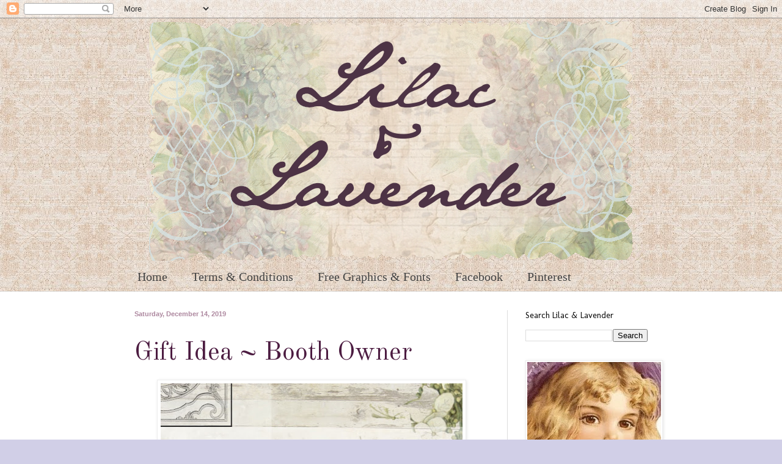

--- FILE ---
content_type: text/html; charset=UTF-8
request_url: https://lilac-n-lavender.blogspot.com/2019/
body_size: 19616
content:
<!DOCTYPE html>
<html class='v2' dir='ltr' lang='en'>
<head>
<link href='https://www.blogger.com/static/v1/widgets/335934321-css_bundle_v2.css' rel='stylesheet' type='text/css'/>
<meta content='width=1100' name='viewport'/>
<meta content='text/html; charset=UTF-8' http-equiv='Content-Type'/>
<meta content='blogger' name='generator'/>
<link href='https://lilac-n-lavender.blogspot.com/favicon.ico' rel='icon' type='image/x-icon'/>
<link href='https://lilac-n-lavender.blogspot.com/2019/' rel='canonical'/>
<link rel="alternate" type="application/atom+xml" title="Lilac &amp; Lavender - Atom" href="https://lilac-n-lavender.blogspot.com/feeds/posts/default" />
<link rel="alternate" type="application/rss+xml" title="Lilac &amp; Lavender - RSS" href="https://lilac-n-lavender.blogspot.com/feeds/posts/default?alt=rss" />
<link rel="service.post" type="application/atom+xml" title="Lilac &amp; Lavender - Atom" href="https://www.blogger.com/feeds/3653873317577758096/posts/default" />
<!--Can't find substitution for tag [blog.ieCssRetrofitLinks]-->
<meta content='https://lilac-n-lavender.blogspot.com/2019/' property='og:url'/>
<meta content='Lilac &amp; Lavender' property='og:title'/>
<meta content='' property='og:description'/>
<title>Lilac &amp; Lavender: 2019</title>
<style type='text/css'>@font-face{font-family:'Molengo';font-style:normal;font-weight:400;font-display:swap;src:url(//fonts.gstatic.com/s/molengo/v17/I_uuMpWeuBzZNBtQXb1akwKso5f4bA.woff2)format('woff2');unicode-range:U+0100-02BA,U+02BD-02C5,U+02C7-02CC,U+02CE-02D7,U+02DD-02FF,U+0304,U+0308,U+0329,U+1D00-1DBF,U+1E00-1E9F,U+1EF2-1EFF,U+2020,U+20A0-20AB,U+20AD-20C0,U+2113,U+2C60-2C7F,U+A720-A7FF;}@font-face{font-family:'Molengo';font-style:normal;font-weight:400;font-display:swap;src:url(//fonts.gstatic.com/s/molengo/v17/I_uuMpWeuBzZNBtQXbNakwKso5c.woff2)format('woff2');unicode-range:U+0000-00FF,U+0131,U+0152-0153,U+02BB-02BC,U+02C6,U+02DA,U+02DC,U+0304,U+0308,U+0329,U+2000-206F,U+20AC,U+2122,U+2191,U+2193,U+2212,U+2215,U+FEFF,U+FFFD;}@font-face{font-family:'Old Standard TT';font-style:normal;font-weight:400;font-display:swap;src:url(//fonts.gstatic.com/s/oldstandardtt/v22/MwQubh3o1vLImiwAVvYawgcf2eVep1q4ZnRSZ_QG.woff2)format('woff2');unicode-range:U+0460-052F,U+1C80-1C8A,U+20B4,U+2DE0-2DFF,U+A640-A69F,U+FE2E-FE2F;}@font-face{font-family:'Old Standard TT';font-style:normal;font-weight:400;font-display:swap;src:url(//fonts.gstatic.com/s/oldstandardtt/v22/MwQubh3o1vLImiwAVvYawgcf2eVerlq4ZnRSZ_QG.woff2)format('woff2');unicode-range:U+0301,U+0400-045F,U+0490-0491,U+04B0-04B1,U+2116;}@font-face{font-family:'Old Standard TT';font-style:normal;font-weight:400;font-display:swap;src:url(//fonts.gstatic.com/s/oldstandardtt/v22/MwQubh3o1vLImiwAVvYawgcf2eVepVq4ZnRSZ_QG.woff2)format('woff2');unicode-range:U+0102-0103,U+0110-0111,U+0128-0129,U+0168-0169,U+01A0-01A1,U+01AF-01B0,U+0300-0301,U+0303-0304,U+0308-0309,U+0323,U+0329,U+1EA0-1EF9,U+20AB;}@font-face{font-family:'Old Standard TT';font-style:normal;font-weight:400;font-display:swap;src:url(//fonts.gstatic.com/s/oldstandardtt/v22/MwQubh3o1vLImiwAVvYawgcf2eVepFq4ZnRSZ_QG.woff2)format('woff2');unicode-range:U+0100-02BA,U+02BD-02C5,U+02C7-02CC,U+02CE-02D7,U+02DD-02FF,U+0304,U+0308,U+0329,U+1D00-1DBF,U+1E00-1E9F,U+1EF2-1EFF,U+2020,U+20A0-20AB,U+20AD-20C0,U+2113,U+2C60-2C7F,U+A720-A7FF;}@font-face{font-family:'Old Standard TT';font-style:normal;font-weight:400;font-display:swap;src:url(//fonts.gstatic.com/s/oldstandardtt/v22/MwQubh3o1vLImiwAVvYawgcf2eVeqlq4ZnRSZw.woff2)format('woff2');unicode-range:U+0000-00FF,U+0131,U+0152-0153,U+02BB-02BC,U+02C6,U+02DA,U+02DC,U+0304,U+0308,U+0329,U+2000-206F,U+20AC,U+2122,U+2191,U+2193,U+2212,U+2215,U+FEFF,U+FFFD;}</style>
<style id='page-skin-1' type='text/css'><!--
/*
-----------------------------------------------
Blogger Template Style
Name:     Simple
Designer: Blogger
URL:      www.blogger.com
----------------------------------------------- */
/* Variable definitions
====================
<Variable name="keycolor" description="Main Color" type="color" default="#66bbdd"/>
<Group description="Page Text" selector="body">
<Variable name="body.font" description="Font" type="font"
default="normal normal 12px Arial, Tahoma, Helvetica, FreeSans, sans-serif"/>
<Variable name="body.text.color" description="Text Color" type="color" default="#222222"/>
</Group>
<Group description="Backgrounds" selector=".body-fauxcolumns-outer">
<Variable name="body.background.color" description="Outer Background" type="color" default="#66bbdd"/>
<Variable name="content.background.color" description="Main Background" type="color" default="#ffffff"/>
<Variable name="header.background.color" description="Header Background" type="color" default="transparent"/>
</Group>
<Group description="Links" selector=".main-outer">
<Variable name="link.color" description="Link Color" type="color" default="#2288bb"/>
<Variable name="link.visited.color" description="Visited Color" type="color" default="#888888"/>
<Variable name="link.hover.color" description="Hover Color" type="color" default="#33aaff"/>
</Group>
<Group description="Blog Title" selector=".header h1">
<Variable name="header.font" description="Font" type="font"
default="normal normal 60px Arial, Tahoma, Helvetica, FreeSans, sans-serif"/>
<Variable name="header.text.color" description="Title Color" type="color" default="#3399bb" />
</Group>
<Group description="Blog Description" selector=".header .description">
<Variable name="description.text.color" description="Description Color" type="color"
default="#777777" />
</Group>
<Group description="Tabs Text" selector=".tabs-inner .widget li a">
<Variable name="tabs.font" description="Font" type="font"
default="normal normal 14px Arial, Tahoma, Helvetica, FreeSans, sans-serif"/>
<Variable name="tabs.text.color" description="Text Color" type="color" default="#999999"/>
<Variable name="tabs.selected.text.color" description="Selected Color" type="color" default="#000000"/>
</Group>
<Group description="Tabs Background" selector=".tabs-outer .PageList">
<Variable name="tabs.background.color" description="Background Color" type="color" default="#f5f5f5"/>
<Variable name="tabs.selected.background.color" description="Selected Color" type="color" default="#eeeeee"/>
</Group>
<Group description="Post Title" selector="h3.post-title, .comments h4">
<Variable name="post.title.font" description="Font" type="font"
default="normal normal 22px Arial, Tahoma, Helvetica, FreeSans, sans-serif"/>
</Group>
<Group description="Date Header" selector=".date-header">
<Variable name="date.header.color" description="Text Color" type="color"
default="#222222"/>
<Variable name="date.header.background.color" description="Background Color" type="color"
default="transparent"/>
<Variable name="date.header.font" description="Text Font" type="font"
default="normal bold 11px Arial, Tahoma, Helvetica, FreeSans, sans-serif"/>
<Variable name="date.header.padding" description="Date Header Padding" type="string" default="inherit"/>
<Variable name="date.header.letterspacing" description="Date Header Letter Spacing" type="string" default="inherit"/>
<Variable name="date.header.margin" description="Date Header Margin" type="string" default="inherit"/>
</Group>
<Group description="Post Footer" selector=".post-footer">
<Variable name="post.footer.text.color" description="Text Color" type="color" default="#666666"/>
<Variable name="post.footer.background.color" description="Background Color" type="color"
default="#f9f9f9"/>
<Variable name="post.footer.border.color" description="Shadow Color" type="color" default="#eeeeee"/>
</Group>
<Group description="Gadgets" selector="h2">
<Variable name="widget.title.font" description="Title Font" type="font"
default="normal bold 11px Arial, Tahoma, Helvetica, FreeSans, sans-serif"/>
<Variable name="widget.title.text.color" description="Title Color" type="color" default="#000000"/>
<Variable name="widget.alternate.text.color" description="Alternate Color" type="color" default="#999999"/>
</Group>
<Group description="Images" selector=".main-inner">
<Variable name="image.background.color" description="Background Color" type="color" default="#ffffff"/>
<Variable name="image.border.color" description="Border Color" type="color" default="#eeeeee"/>
<Variable name="image.text.color" description="Caption Text Color" type="color" default="#222222"/>
</Group>
<Group description="Accents" selector=".content-inner">
<Variable name="body.rule.color" description="Separator Line Color" type="color" default="#eeeeee"/>
<Variable name="tabs.border.color" description="Tabs Border Color" type="color" default="#dddddd"/>
</Group>
<Variable name="body.background" description="Body Background" type="background"
color="#d1cfe7" default="$(color) none repeat scroll top left"/>
<Variable name="body.background.override" description="Body Background Override" type="string" default=""/>
<Variable name="body.background.gradient.cap" description="Body Gradient Cap" type="url"
default="url(https://resources.blogblog.com/blogblog/data/1kt/simple/gradients_light.png)"/>
<Variable name="body.background.gradient.tile" description="Body Gradient Tile" type="url"
default="url(https://resources.blogblog.com/blogblog/data/1kt/simple/body_gradient_tile_light.png)"/>
<Variable name="content.background.color.selector" description="Content Background Color Selector" type="string" default=".content-inner"/>
<Variable name="content.padding" description="Content Padding" type="length" default="10px" min="0" max="100px"/>
<Variable name="content.padding.horizontal" description="Content Horizontal Padding" type="length" default="0" min="0" max="100px"/>
<Variable name="content.shadow.spread" description="Content Shadow Spread" type="length" default="40px" min="0" max="100px"/>
<Variable name="content.shadow.spread.webkit" description="Content Shadow Spread (WebKit)" type="length" default="5px" min="0" max="100px"/>
<Variable name="content.shadow.spread.ie" description="Content Shadow Spread (IE)" type="length" default="10px" min="0" max="100px"/>
<Variable name="main.border.width" description="Main Border Width" type="length" default="0" min="0" max="10px"/>
<Variable name="header.background.gradient" description="Header Gradient" type="url" default="none"/>
<Variable name="header.shadow.offset.left" description="Header Shadow Offset Left" type="length" default="-1px" min="-50px" max="50px"/>
<Variable name="header.shadow.offset.top" description="Header Shadow Offset Top" type="length" default="-1px" min="-50px" max="50px"/>
<Variable name="header.shadow.spread" description="Header Shadow Spread" type="length" default="1px" min="0" max="100px"/>
<Variable name="header.padding" description="Header Padding" type="length" default="30px" min="0" max="100px"/>
<Variable name="header.border.size" description="Header Border Size" type="length" default="1px" min="0" max="10px"/>
<Variable name="header.bottom.border.size" description="Header Bottom Border Size" type="length" default="0" min="0" max="10px"/>
<Variable name="header.border.horizontalsize" description="Header Horizontal Border Size" type="length" default="0" min="0" max="10px"/>
<Variable name="description.text.size" description="Description Text Size" type="string" default="140%"/>
<Variable name="tabs.margin.top" description="Tabs Margin Top" type="length" default="0" min="0" max="100px"/>
<Variable name="tabs.margin.side" description="Tabs Side Margin" type="length" default="30px" min="0" max="100px"/>
<Variable name="tabs.background.gradient" description="Tabs Background Gradient" type="url"
default="url(https://resources.blogblog.com/blogblog/data/1kt/simple/gradients_light.png)"/>
<Variable name="tabs.border.width" description="Tabs Border Width" type="length" default="1px" min="0" max="10px"/>
<Variable name="tabs.bevel.border.width" description="Tabs Bevel Border Width" type="length" default="1px" min="0" max="10px"/>
<Variable name="post.margin.bottom" description="Post Bottom Margin" type="length" default="25px" min="0" max="100px"/>
<Variable name="image.border.small.size" description="Image Border Small Size" type="length" default="2px" min="0" max="10px"/>
<Variable name="image.border.large.size" description="Image Border Large Size" type="length" default="5px" min="0" max="10px"/>
<Variable name="page.width.selector" description="Page Width Selector" type="string" default=".region-inner"/>
<Variable name="page.width" description="Page Width" type="string" default="auto"/>
<Variable name="main.section.margin" description="Main Section Margin" type="length" default="15px" min="0" max="100px"/>
<Variable name="main.padding" description="Main Padding" type="length" default="15px" min="0" max="100px"/>
<Variable name="main.padding.top" description="Main Padding Top" type="length" default="30px" min="0" max="100px"/>
<Variable name="main.padding.bottom" description="Main Padding Bottom" type="length" default="30px" min="0" max="100px"/>
<Variable name="paging.background"
color="#ffffff"
description="Background of blog paging area" type="background"
default="transparent none no-repeat scroll top center"/>
<Variable name="footer.bevel" description="Bevel border length of footer" type="length" default="0" min="0" max="10px"/>
<Variable name="mobile.background.overlay" description="Mobile Background Overlay" type="string"
default="transparent none repeat scroll top left"/>
<Variable name="mobile.background.size" description="Mobile Background Size" type="string" default="auto"/>
<Variable name="mobile.button.color" description="Mobile Button Color" type="color" default="#ffffff" />
<Variable name="startSide" description="Side where text starts in blog language" type="automatic" default="left"/>
<Variable name="endSide" description="Side where text ends in blog language" type="automatic" default="right"/>
*/
/* Content
----------------------------------------------- */
body {
font: normal normal 14px Georgia, Utopia, 'Palatino Linotype', Palatino, serif;
color: #222222;
background: #d1cfe7 url(//1.bp.blogspot.com/-8FMevGzSh3Y/UTtJdQtuUBI/AAAAAAAAEEY/PEB0yfxt274/s0/1%2Bbackground%2Blace%2Bsm.jpg) repeat scroll top left;
padding: 0 0 0 0;
background-attachment: scroll;
}
html body .content-outer {
min-width: 0;
max-width: 100%;
width: 100%;
}
h2 {
font-size: 22px;
}
a:link {
text-decoration:none;
color: #4c1c41;
}
a:visited {
text-decoration:none;
color: #4c1c41;
}
a:hover {
text-decoration:underline;
color: #a17c93;
}
.body-fauxcolumn-outer .fauxcolumn-inner {
background: transparent none repeat scroll top left;
_background-image: none;
}
.body-fauxcolumn-outer .cap-top {
position: absolute;
z-index: 1;
height: 400px;
width: 100%;
}
.body-fauxcolumn-outer .cap-top .cap-left {
width: 100%;
background: transparent none repeat-x scroll top left;
_background-image: none;
}
.content-outer {
-moz-box-shadow: 0 0 0 rgba(0, 0, 0, .15);
-webkit-box-shadow: 0 0 0 rgba(0, 0, 0, .15);
-goog-ms-box-shadow: 0 0 0 #333333;
box-shadow: 0 0 0 rgba(0, 0, 0, .15);
margin-bottom: 1px;
}
.content-inner {
padding: 0 0;
}
.main-outer, .footer-outer {
background-color: #ffffff;
}
/* Header
----------------------------------------------- */
.header-outer {
background: transparent none repeat-x scroll 0 -400px;
_background-image: none;
}
.Header h1 {
font: normal normal 70px Arial, Tahoma, Helvetica, FreeSans, sans-serif;
color: #a323a0;
text-shadow: 0 0 0 rgba(0, 0, 0, .2);
}
.Header h1 a {
color: #a323a0;
}
.Header .description {
font-size: 200%;
color: #444444;
}
.header-inner .Header .titlewrapper {
padding: 22px 30px;
}
.header-inner .Header .descriptionwrapper {
padding: 0 30px;
}
/* Tabs
----------------------------------------------- */
.tabs-inner .section:first-child {
border-top: 0 solid #dddddd;
}
.tabs-inner .section:first-child ul {
margin-top: -0;
border-top: 0 solid #dddddd;
border-left: 0 solid #dddddd;
border-right: 0 solid #dddddd;
}
.tabs-inner .widget ul {
background: transparent none repeat-x scroll 0 -800px;
_background-image: none;
border-bottom: 0 solid #dddddd;
margin-top: 0;
margin-left: -0;
margin-right: -0;
}
.tabs-inner .widget li a {
display: inline-block;
padding: .6em 1em;
font: normal normal 20px Georgia, Utopia, 'Palatino Linotype', Palatino, serif;
color: #444444;
border-left: 0 solid #ffffff;
border-right: 0 solid #dddddd;
}
.tabs-inner .widget li:first-child a {
border-left: none;
}
.tabs-inner .widget li.selected a, .tabs-inner .widget li a:hover {
color: #444444;
background-color: transparent;
text-decoration: none;
}
/* Columns
----------------------------------------------- */
.main-outer {
border-top: 1px solid #dddddd;
}
.fauxcolumn-left-outer .fauxcolumn-inner {
border-right: 1px solid #dddddd;
}
.fauxcolumn-right-outer .fauxcolumn-inner {
border-left: 1px solid #dddddd;
}
/* Headings
----------------------------------------------- */
div.widget > h2,
div.widget h2.title {
margin: 0 0 1em 0;
font: normal normal 14px Molengo;
color: #000000;
}
/* Widgets
----------------------------------------------- */
.widget .zippy {
color: #999999;
text-shadow: 2px 2px 1px rgba(0, 0, 0, .1);
}
.widget .popular-posts ul {
list-style: none;
}
/* Posts
----------------------------------------------- */
h2.date-header {
font: normal bold 11px Arial, Tahoma, Helvetica, FreeSans, sans-serif;
}
.date-header span {
background-color: transparent;
color: #ae89a0;
padding: inherit;
letter-spacing: inherit;
margin: inherit;
}
.main-inner {
padding-top: 30px;
padding-bottom: 30px;
}
.main-inner .column-center-inner {
padding: 0 15px;
}
.main-inner .column-center-inner .section {
margin: 0 15px;
}
.post {
margin: 0 0 25px 0;
}
h3.post-title, .comments h4 {
font: normal normal 42px Old Standard TT;
margin: .75em 0 0;
}
.post-body {
font-size: 110%;
line-height: 1.4;
position: relative;
}
.post-body img, .post-body .tr-caption-container, .Profile img, .Image img,
.BlogList .item-thumbnail img {
padding: 2px;
background: #ffffff;
border: 1px solid #eeeeee;
-moz-box-shadow: 1px 1px 5px rgba(0, 0, 0, .1);
-webkit-box-shadow: 1px 1px 5px rgba(0, 0, 0, .1);
box-shadow: 1px 1px 5px rgba(0, 0, 0, .1);
}
.post-body img, .post-body .tr-caption-container {
padding: 5px;
}
.post-body .tr-caption-container {
color: #222222;
}
.post-body .tr-caption-container img {
padding: 0;
background: transparent;
border: none;
-moz-box-shadow: 0 0 0 rgba(0, 0, 0, .1);
-webkit-box-shadow: 0 0 0 rgba(0, 0, 0, .1);
box-shadow: 0 0 0 rgba(0, 0, 0, .1);
}
.post-header {
margin: 0 0 1.5em;
line-height: 1.6;
font-size: 90%;
}
.post-footer {
margin: 20px -2px 0;
padding: 5px 10px;
color: #666666;
background-color: #f9f9f9;
border-bottom: 1px solid #eeeeee;
line-height: 1.6;
font-size: 90%;
}
#comments .comment-author {
padding-top: 1.5em;
border-top: 1px solid #dddddd;
background-position: 0 1.5em;
}
#comments .comment-author:first-child {
padding-top: 0;
border-top: none;
}
.avatar-image-container {
margin: .2em 0 0;
}
#comments .avatar-image-container img {
border: 1px solid #eeeeee;
}
/* Comments
----------------------------------------------- */
.comments .comments-content .icon.blog-author {
background-repeat: no-repeat;
background-image: url([data-uri]);
}
.comments .comments-content .loadmore a {
border-top: 1px solid #999999;
border-bottom: 1px solid #999999;
}
.comments .comment-thread.inline-thread {
background-color: #f9f9f9;
}
.comments .continue {
border-top: 2px solid #999999;
}
/* Accents
---------------------------------------------- */
.section-columns td.columns-cell {
border-left: 1px solid #dddddd;
}
.blog-pager {
background: transparent none no-repeat scroll top center;
}
.blog-pager-older-link, .home-link,
.blog-pager-newer-link {
background-color: #ffffff;
padding: 5px;
}
.footer-outer {
border-top: 0 dashed #bbbbbb;
}
/* Mobile
----------------------------------------------- */
body.mobile  {
background-size: auto;
}
.mobile .body-fauxcolumn-outer {
background: transparent none repeat scroll top left;
}
.mobile .body-fauxcolumn-outer .cap-top {
background-size: 100% auto;
}
.mobile .content-outer {
-webkit-box-shadow: 0 0 3px rgba(0, 0, 0, .15);
box-shadow: 0 0 3px rgba(0, 0, 0, .15);
}
.mobile .tabs-inner .widget ul {
margin-left: 0;
margin-right: 0;
}
.mobile .post {
margin: 0;
}
.mobile .main-inner .column-center-inner .section {
margin: 0;
}
.mobile .date-header span {
padding: 0.1em 10px;
margin: 0 -10px;
}
.mobile h3.post-title {
margin: 0;
}
.mobile .blog-pager {
background: transparent none no-repeat scroll top center;
}
.mobile .footer-outer {
border-top: none;
}
.mobile .main-inner, .mobile .footer-inner {
background-color: #ffffff;
}
.mobile-index-contents {
color: #222222;
}
.mobile-link-button {
background-color: #4c1c41;
}
.mobile-link-button a:link, .mobile-link-button a:visited {
color: #ffffff;
}
.mobile .tabs-inner .section:first-child {
border-top: none;
}
.mobile .tabs-inner .PageList .widget-content {
background-color: transparent;
color: #444444;
border-top: 0 solid #dddddd;
border-bottom: 0 solid #dddddd;
}
.mobile .tabs-inner .PageList .widget-content .pagelist-arrow {
border-left: 1px solid #dddddd;
}

--></style>
<style id='template-skin-1' type='text/css'><!--
body {
min-width: 900px;
}
.content-outer, .content-fauxcolumn-outer, .region-inner {
min-width: 900px;
max-width: 900px;
_width: 900px;
}
.main-inner .columns {
padding-left: 0;
padding-right: 260px;
}
.main-inner .fauxcolumn-center-outer {
left: 0;
right: 260px;
/* IE6 does not respect left and right together */
_width: expression(this.parentNode.offsetWidth -
parseInt("0") -
parseInt("260px") + 'px');
}
.main-inner .fauxcolumn-left-outer {
width: 0;
}
.main-inner .fauxcolumn-right-outer {
width: 260px;
}
.main-inner .column-left-outer {
width: 0;
right: 100%;
margin-left: -0;
}
.main-inner .column-right-outer {
width: 260px;
margin-right: -260px;
}
#layout {
min-width: 0;
}
#layout .content-outer {
min-width: 0;
width: 800px;
}
#layout .region-inner {
min-width: 0;
width: auto;
}
body#layout div.add_widget {
padding: 8px;
}
body#layout div.add_widget a {
margin-left: 32px;
}
--></style>
<style>
    body {background-image:url(\/\/1.bp.blogspot.com\/-8FMevGzSh3Y\/UTtJdQtuUBI\/AAAAAAAAEEY\/PEB0yfxt274\/s0\/1%2Bbackground%2Blace%2Bsm.jpg);}
    
@media (max-width: 200px) { body {background-image:url(\/\/1.bp.blogspot.com\/-8FMevGzSh3Y\/UTtJdQtuUBI\/AAAAAAAAEEY\/PEB0yfxt274\/w200\/1%2Bbackground%2Blace%2Bsm.jpg);}}
@media (max-width: 400px) and (min-width: 201px) { body {background-image:url(\/\/1.bp.blogspot.com\/-8FMevGzSh3Y\/UTtJdQtuUBI\/AAAAAAAAEEY\/PEB0yfxt274\/w400\/1%2Bbackground%2Blace%2Bsm.jpg);}}
@media (max-width: 800px) and (min-width: 401px) { body {background-image:url(\/\/1.bp.blogspot.com\/-8FMevGzSh3Y\/UTtJdQtuUBI\/AAAAAAAAEEY\/PEB0yfxt274\/w800\/1%2Bbackground%2Blace%2Bsm.jpg);}}
@media (max-width: 1200px) and (min-width: 801px) { body {background-image:url(\/\/1.bp.blogspot.com\/-8FMevGzSh3Y\/UTtJdQtuUBI\/AAAAAAAAEEY\/PEB0yfxt274\/w1200\/1%2Bbackground%2Blace%2Bsm.jpg);}}
/* Last tag covers anything over one higher than the previous max-size cap. */
@media (min-width: 1201px) { body {background-image:url(\/\/1.bp.blogspot.com\/-8FMevGzSh3Y\/UTtJdQtuUBI\/AAAAAAAAEEY\/PEB0yfxt274\/w1600\/1%2Bbackground%2Blace%2Bsm.jpg);}}
  </style>
<link href='https://www.blogger.com/dyn-css/authorization.css?targetBlogID=3653873317577758096&amp;zx=590335a5-f688-45ec-965e-cb9fca8716bf' media='none' onload='if(media!=&#39;all&#39;)media=&#39;all&#39;' rel='stylesheet'/><noscript><link href='https://www.blogger.com/dyn-css/authorization.css?targetBlogID=3653873317577758096&amp;zx=590335a5-f688-45ec-965e-cb9fca8716bf' rel='stylesheet'/></noscript>
<meta name='google-adsense-platform-account' content='ca-host-pub-1556223355139109'/>
<meta name='google-adsense-platform-domain' content='blogspot.com'/>

<link rel="stylesheet" href="https://fonts.googleapis.com/css2?display=swap&family=Satisfy&family=Great+Vibes&family=Parisienne&family=Old+Standard+TT"></head>
<body class='loading'>
<div class='navbar section' id='navbar' name='Navbar'><div class='widget Navbar' data-version='1' id='Navbar1'><script type="text/javascript">
    function setAttributeOnload(object, attribute, val) {
      if(window.addEventListener) {
        window.addEventListener('load',
          function(){ object[attribute] = val; }, false);
      } else {
        window.attachEvent('onload', function(){ object[attribute] = val; });
      }
    }
  </script>
<div id="navbar-iframe-container"></div>
<script type="text/javascript" src="https://apis.google.com/js/platform.js"></script>
<script type="text/javascript">
      gapi.load("gapi.iframes:gapi.iframes.style.bubble", function() {
        if (gapi.iframes && gapi.iframes.getContext) {
          gapi.iframes.getContext().openChild({
              url: 'https://www.blogger.com/navbar/3653873317577758096?origin\x3dhttps://lilac-n-lavender.blogspot.com',
              where: document.getElementById("navbar-iframe-container"),
              id: "navbar-iframe"
          });
        }
      });
    </script><script type="text/javascript">
(function() {
var script = document.createElement('script');
script.type = 'text/javascript';
script.src = '//pagead2.googlesyndication.com/pagead/js/google_top_exp.js';
var head = document.getElementsByTagName('head')[0];
if (head) {
head.appendChild(script);
}})();
</script>
</div></div>
<div class='body-fauxcolumns'>
<div class='fauxcolumn-outer body-fauxcolumn-outer'>
<div class='cap-top'>
<div class='cap-left'></div>
<div class='cap-right'></div>
</div>
<div class='fauxborder-left'>
<div class='fauxborder-right'></div>
<div class='fauxcolumn-inner'>
</div>
</div>
<div class='cap-bottom'>
<div class='cap-left'></div>
<div class='cap-right'></div>
</div>
</div>
</div>
<div class='content'>
<div class='content-fauxcolumns'>
<div class='fauxcolumn-outer content-fauxcolumn-outer'>
<div class='cap-top'>
<div class='cap-left'></div>
<div class='cap-right'></div>
</div>
<div class='fauxborder-left'>
<div class='fauxborder-right'></div>
<div class='fauxcolumn-inner'>
</div>
</div>
<div class='cap-bottom'>
<div class='cap-left'></div>
<div class='cap-right'></div>
</div>
</div>
</div>
<div class='content-outer'>
<div class='content-cap-top cap-top'>
<div class='cap-left'></div>
<div class='cap-right'></div>
</div>
<div class='fauxborder-left content-fauxborder-left'>
<div class='fauxborder-right content-fauxborder-right'></div>
<div class='content-inner'>
<header>
<div class='header-outer'>
<div class='header-cap-top cap-top'>
<div class='cap-left'></div>
<div class='cap-right'></div>
</div>
<div class='fauxborder-left header-fauxborder-left'>
<div class='fauxborder-right header-fauxborder-right'></div>
<div class='region-inner header-inner'>
<div class='header section' id='header' name='Header'><div class='widget Header' data-version='1' id='Header1'>
<div id='header-inner'>
<a href='https://lilac-n-lavender.blogspot.com/' style='display: block'>
<img alt='Lilac &amp; Lavender' height='400px; ' id='Header1_headerimg' src='https://blogger.googleusercontent.com/img/b/R29vZ2xl/AVvXsEgvxMBDZyRojzdnTLuhsfbCTAxvJKwf6bgDA-T_J4aoQE_L1nkNKYbpkAys-9TvzLA0jj5yjxCmDrjTXeMKtV9t07USbxUi5fLemjiVEUKdnrlmQ91Hs0e78UwP43m4rm5nCXjVZ1quP1BD/s940/Lilac+%2526+Lavender+new+blog+header+April+17+v1.png' style='display: block' width='900px; '/>
</a>
</div>
</div></div>
</div>
</div>
<div class='header-cap-bottom cap-bottom'>
<div class='cap-left'></div>
<div class='cap-right'></div>
</div>
</div>
</header>
<div class='tabs-outer'>
<div class='tabs-cap-top cap-top'>
<div class='cap-left'></div>
<div class='cap-right'></div>
</div>
<div class='fauxborder-left tabs-fauxborder-left'>
<div class='fauxborder-right tabs-fauxborder-right'></div>
<div class='region-inner tabs-inner'>
<div class='tabs section' id='crosscol' name='Cross-Column'><div class='widget PageList' data-version='1' id='PageList1'>
<h2>Pages</h2>
<div class='widget-content'>
<ul>
<li>
<a href='https://lilac-n-lavender.blogspot.com/'>Home</a>
</li>
<li>
<a href='https://lilac-n-lavender.blogspot.com/p/terms-conditions.html'>Terms &amp; Conditions</a>
</li>
<li>
<a href='https://lilac-n-lavender.blogspot.com/p/more-free-graphics.html'>Free Graphics &amp; Fonts</a>
</li>
<li>
<a href='https://www.facebook.com/LilacLavenderVintageArt/'>Facebook</a>
</li>
<li>
<a href='https://www.pinterest.com/MeganLandL/'>Pinterest</a>
</li>
</ul>
<div class='clear'></div>
</div>
</div></div>
<div class='tabs no-items section' id='crosscol-overflow' name='Cross-Column 2'></div>
</div>
</div>
<div class='tabs-cap-bottom cap-bottom'>
<div class='cap-left'></div>
<div class='cap-right'></div>
</div>
</div>
<div class='main-outer'>
<div class='main-cap-top cap-top'>
<div class='cap-left'></div>
<div class='cap-right'></div>
</div>
<div class='fauxborder-left main-fauxborder-left'>
<div class='fauxborder-right main-fauxborder-right'></div>
<div class='region-inner main-inner'>
<div class='columns fauxcolumns'>
<div class='fauxcolumn-outer fauxcolumn-center-outer'>
<div class='cap-top'>
<div class='cap-left'></div>
<div class='cap-right'></div>
</div>
<div class='fauxborder-left'>
<div class='fauxborder-right'></div>
<div class='fauxcolumn-inner'>
</div>
</div>
<div class='cap-bottom'>
<div class='cap-left'></div>
<div class='cap-right'></div>
</div>
</div>
<div class='fauxcolumn-outer fauxcolumn-left-outer'>
<div class='cap-top'>
<div class='cap-left'></div>
<div class='cap-right'></div>
</div>
<div class='fauxborder-left'>
<div class='fauxborder-right'></div>
<div class='fauxcolumn-inner'>
</div>
</div>
<div class='cap-bottom'>
<div class='cap-left'></div>
<div class='cap-right'></div>
</div>
</div>
<div class='fauxcolumn-outer fauxcolumn-right-outer'>
<div class='cap-top'>
<div class='cap-left'></div>
<div class='cap-right'></div>
</div>
<div class='fauxborder-left'>
<div class='fauxborder-right'></div>
<div class='fauxcolumn-inner'>
</div>
</div>
<div class='cap-bottom'>
<div class='cap-left'></div>
<div class='cap-right'></div>
</div>
</div>
<!-- corrects IE6 width calculation -->
<div class='columns-inner'>
<div class='column-center-outer'>
<div class='column-center-inner'>
<div class='main section' id='main' name='Main'><div class='widget Blog' data-version='1' id='Blog1'>
<div class='blog-posts hfeed'>

          <div class="date-outer">
        
<h2 class='date-header'><span>Saturday, December 14, 2019</span></h2>

          <div class="date-posts">
        
<div class='post-outer'>
<div class='post hentry uncustomized-post-template' itemprop='blogPost' itemscope='itemscope' itemtype='http://schema.org/BlogPosting'>
<meta content='https://blogger.googleusercontent.com/img/b/R29vZ2xl/AVvXsEh-s92K4Xo_C4xLGRVKf74Fv1BC6zapEL9uGbs9Q8qGAzCozEMMDQotDmbuqb7OFIyqC9jKJbg5_isuaJHmsq18X-Q85PYSTg-FTMuo3ANjo9oTrIkKRZ6Pc3mACp-q79UZmwSeNEhrbkys/s640/Giving+quote+MB+digital+collage+-+Lilac-n-lavender.jpg' itemprop='image_url'/>
<meta content='3653873317577758096' itemprop='blogId'/>
<meta content='5792752047831075324' itemprop='postId'/>
<a name='5792752047831075324'></a>
<h3 class='post-title entry-title' itemprop='name'>
<a href='https://lilac-n-lavender.blogspot.com/2019/12/gift-idea-booth-owner.html'>Gift Idea ~ Booth Owner</a>
</h3>
<div class='post-header'>
<div class='post-header-line-1'></div>
</div>
<div class='post-body entry-content' id='post-body-5792752047831075324' itemprop='description articleBody'>
<div class="separator" style="clear: both; text-align: center;">
</div>
<div class="separator" style="clear: both; text-align: center;">
</div>
<div class="separator" style="clear: both; text-align: center;">
</div>
<div class="separator" style="clear: both; text-align: center;">
</div>
<div class="separator" style="clear: both; text-align: center;">
</div>
<div class="separator" style="clear: both; text-align: center;">
</div>
<div class="separator" style="clear: both; text-align: center;">
</div>
<div class="separator" style="clear: both; text-align: center;">
<a href="https://blogger.googleusercontent.com/img/b/R29vZ2xl/AVvXsEh-s92K4Xo_C4xLGRVKf74Fv1BC6zapEL9uGbs9Q8qGAzCozEMMDQotDmbuqb7OFIyqC9jKJbg5_isuaJHmsq18X-Q85PYSTg-FTMuo3ANjo9oTrIkKRZ6Pc3mACp-q79UZmwSeNEhrbkys/s1600/Giving+quote+MB+digital+collage+-+Lilac-n-lavender.jpg" imageanchor="1" style="margin-left: 1em; margin-right: 1em;"><img border="0" data-original-height="1600" data-original-width="1237" height="640" src="https://blogger.googleusercontent.com/img/b/R29vZ2xl/AVvXsEh-s92K4Xo_C4xLGRVKf74Fv1BC6zapEL9uGbs9Q8qGAzCozEMMDQotDmbuqb7OFIyqC9jKJbg5_isuaJHmsq18X-Q85PYSTg-FTMuo3ANjo9oTrIkKRZ6Pc3mACp-q79UZmwSeNEhrbkys/s640/Giving+quote+MB+digital+collage+-+Lilac-n-lavender.jpg" width="494" /></a></div>
<div class="separator" style="clear: both; text-align: center;">
<br /></div>
<div class="separator" style="clear: both; text-align: center;">
</div>
<div style="text-align: left;">
<span style="font-family: &quot;georgia&quot; , &quot;times new roman&quot; , serif;"><br />These are my thoughts as I'm sitting here, cutting cardstock into tags for part of my dad's Christmas gift. My dad has a booth at a local antique mall. He enjoys hunting for good finds, the challenge of rebuilding and repurposing. He even enjoys loading up his truck to restock.<br /><br />Least favorite part... pricing. Mom tells me they're always buying pre-made tags for $1, and are low on other materials like twine and string. So, I know dad loves his booth. He loves thrifting, and being thrifty. Just doesn't like making tags. Perfect, cause I can do that!</span></div>
<div style="text-align: left;">
<br />
<div>
<span style="font-family: &quot;georgia&quot; , &quot;times new roman&quot; , serif;">Ok, making a bunch of tags. What else?</span></div>
<div>
<span style="font-family: &quot;georgia&quot; , &quot;times new roman&quot; , serif;"></span><br /></div>
<div>
<span style="font-family: &quot;georgia&quot; , &quot;times new roman&quot; , serif;">After looking around in my own resale stash, I found a wooden carrier (well, a small shelf turned on it's side). Filled it with small metal buckets, and a tall metal box w/lid. They all fit!</span></div>
<div>
<span style="font-family: &quot;georgia&quot; , &quot;times new roman&quot; , serif;"></span><br /></div>
<div>
<span style="font-family: &quot;georgia&quot; , &quot;times new roman&quot; , serif;">Realistically, I know my practical, yet creative dad will sell or repurpose what I give him instead of keeping it to use for organization. It's great knowing he finds joy in painting or rebuilding, etc. so I just see this as part of the gift.</span></div>
<div>
<span style="font-family: &quot;georgia&quot; , &quot;times new roman&quot; , serif;"></span><br /></div>
<div>
<span style="font-family: &quot;georgia&quot; , &quot;times new roman&quot; , serif;">I'm also a booth owner. This is a short list of my commonly needed items, as well as a few things I'll add to personalize. His favorite color is green, so that may also become part of the theme:</span></div>
<div>
<br />
<div>
<span style="font-family: &quot;georgia&quot; , &quot;times new roman&quot; , serif;">~ bundles of similar sized tags (sm, med, lg, extra lg)</span></div>
<div>
<span style="font-family: &quot;georgia&quot; , &quot;times new roman&quot; , serif;">~ twine, crochet thread</span></div>
<span style="font-family: &quot;georgia&quot; , &quot;times new roman&quot; , serif;">~ fine black markers/pens</span><br />
<span style="font-family: &quot;georgia&quot; , &quot;times new roman&quot; , serif;">~ double-sided tape<br />~ paint brushes<br />~ scissors<br />~ safety pins<br />~ favorite snacks</span><br />
<div>
<span style="font-family: &quot;georgia&quot; , &quot;times new roman&quot; , serif;">~ cash for thrifting</span></div>
<div>
<span style="color: black; font-family: &quot;georgia&quot; , &quot;times new roman&quot; , serif;"><br />There are so many ways to give! I hope you make or find just the right things for everyone on your heart this Christmas season!</span></div>
</div>
<br /></div>
<div style='clear: both;'></div>
</div>
<div class='post-footer'>
<div class='post-footer-line post-footer-line-1'>
<span class='post-author vcard'>
Posted by
<span class='fn' itemprop='author' itemscope='itemscope' itemtype='http://schema.org/Person'>
<meta content='https://www.blogger.com/profile/18310795393642483522' itemprop='url'/>
<a class='g-profile' href='https://www.blogger.com/profile/18310795393642483522' rel='author' title='author profile'>
<span itemprop='name'>Lilac &amp; Lavender</span>
</a>
</span>
</span>
<span class='post-timestamp'>
at
<meta content='https://lilac-n-lavender.blogspot.com/2019/12/gift-idea-booth-owner.html' itemprop='url'/>
<a class='timestamp-link' href='https://lilac-n-lavender.blogspot.com/2019/12/gift-idea-booth-owner.html' rel='bookmark' title='permanent link'><abbr class='published' itemprop='datePublished' title='2019-12-14T14:04:00Z'>Saturday, December 14, 2019</abbr></a>
</span>
<span class='post-comment-link'>
<a class='comment-link' href='https://lilac-n-lavender.blogspot.com/2019/12/gift-idea-booth-owner.html#comment-form' onclick=''>
12 comments:
  </a>
</span>
<span class='post-icons'>
<span class='item-action'>
<a href='https://www.blogger.com/email-post/3653873317577758096/5792752047831075324' title='Email Post'>
<img alt='' class='icon-action' height='13' src='https://resources.blogblog.com/img/icon18_email.gif' width='18'/>
</a>
</span>
<span class='item-control blog-admin pid-413717497'>
<a href='https://www.blogger.com/post-edit.g?blogID=3653873317577758096&postID=5792752047831075324&from=pencil' title='Edit Post'>
<img alt='' class='icon-action' height='18' src='https://resources.blogblog.com/img/icon18_edit_allbkg.gif' width='18'/>
</a>
</span>
</span>
<div class='post-share-buttons goog-inline-block'>
<a class='goog-inline-block share-button sb-email' href='https://www.blogger.com/share-post.g?blogID=3653873317577758096&postID=5792752047831075324&target=email' target='_blank' title='Email This'><span class='share-button-link-text'>Email This</span></a><a class='goog-inline-block share-button sb-blog' href='https://www.blogger.com/share-post.g?blogID=3653873317577758096&postID=5792752047831075324&target=blog' onclick='window.open(this.href, "_blank", "height=270,width=475"); return false;' target='_blank' title='BlogThis!'><span class='share-button-link-text'>BlogThis!</span></a><a class='goog-inline-block share-button sb-twitter' href='https://www.blogger.com/share-post.g?blogID=3653873317577758096&postID=5792752047831075324&target=twitter' target='_blank' title='Share to X'><span class='share-button-link-text'>Share to X</span></a><a class='goog-inline-block share-button sb-facebook' href='https://www.blogger.com/share-post.g?blogID=3653873317577758096&postID=5792752047831075324&target=facebook' onclick='window.open(this.href, "_blank", "height=430,width=640"); return false;' target='_blank' title='Share to Facebook'><span class='share-button-link-text'>Share to Facebook</span></a><a class='goog-inline-block share-button sb-pinterest' href='https://www.blogger.com/share-post.g?blogID=3653873317577758096&postID=5792752047831075324&target=pinterest' target='_blank' title='Share to Pinterest'><span class='share-button-link-text'>Share to Pinterest</span></a>
</div>
</div>
<div class='post-footer-line post-footer-line-2'>
<span class='post-labels'>
Labels:
<a href='https://lilac-n-lavender.blogspot.com/search/label/Christmas' rel='tag'>Christmas</a>,
<a href='https://lilac-n-lavender.blogspot.com/search/label/Digital%20collage' rel='tag'>Digital collage</a>,
<a href='https://lilac-n-lavender.blogspot.com/search/label/Family' rel='tag'>Family</a>,
<a href='https://lilac-n-lavender.blogspot.com/search/label/Gift%20giving' rel='tag'>Gift giving</a>,
<a href='https://lilac-n-lavender.blogspot.com/search/label/Hydrangeas' rel='tag'>Hydrangeas</a>,
<a href='https://lilac-n-lavender.blogspot.com/search/label/Quotes' rel='tag'>Quotes</a>
</span>
</div>
<div class='post-footer-line post-footer-line-3'>
<span class='post-location'>
</span>
</div>
</div>
</div>
</div>

          </div></div>
        

          <div class="date-outer">
        
<h2 class='date-header'><span>Saturday, January 26, 2019</span></h2>

          <div class="date-posts">
        
<div class='post-outer'>
<div class='post hentry uncustomized-post-template' itemprop='blogPost' itemscope='itemscope' itemtype='http://schema.org/BlogPosting'>
<meta content='https://blogger.googleusercontent.com/img/b/R29vZ2xl/AVvXsEhSDN9ZWCepaq96r4imZXe4lwNJfAi9Nds0eSatxIb0q8D3mNkcxDL_2owmThJ6oZhs_HjXKTOPSaRJthDt8-fkF9pyCMap3BJ0ELsXBFNUMt3apWuwJgc7STPihDBFkMOWxqlzNuVfjVpW/s640/Lilac-n-lavender+home+paperweight1+watermark.jpg' itemprop='image_url'/>
<meta content='3653873317577758096' itemprop='blogId'/>
<meta content='4957320169300733235' itemprop='postId'/>
<a name='4957320169300733235'></a>
<h3 class='post-title entry-title' itemprop='name'>
<a href='https://lilac-n-lavender.blogspot.com/2019/01/beautifully-broken.html'>Beautifully Broken</a>
</h3>
<div class='post-header'>
<div class='post-header-line-1'></div>
</div>
<div class='post-body entry-content' id='post-body-4957320169300733235' itemprop='description articleBody'>
<span style="font-size: x-large;"></span><br /><div>
<div class="separator" style="clear: both; text-align: center;">
</div>
<div class="separator" style="clear: both; text-align: center;">
</div>
<div style="text-align: center;"><span style="font-family: Georgia, &quot;Times New Roman&quot;, serif; font-size: xx-large;">"Amid a life full</span></div><div style="text-align: center;"><span style="font-family: Georgia, &quot;Times New Roman&quot;, serif; font-size: xx-large;">of stumbling blocks</span></div><div style="text-align: center;"><span style="font-family: Georgia, &quot;Times New Roman&quot;, serif; font-size: xx-large;">&amp; imperfection, we are</span></div><div style="text-align: center;"><span style="font-family: Georgia, &quot;Times New Roman&quot;, serif; font-size: xx-large;"></span><span style="font-family: Georgia, &quot;Times New Roman&quot;, serif; font-size: xx-large;">all grateful for second</span></div><div style="text-align: center;"><span style="font-family: Georgia, &quot;Times New Roman&quot;, serif; font-size: xx-large;">chances."</span></div><div style="text-align: center;"><span style="font-family: Georgia, &quot;Times New Roman&quot;, serif;"><span style="font-size: large;"><br /><span style="color: #666666;">~ Lynn G. Robbins ~</span><br /></span></span><br /></div>
<div class="separator" style="clear: both; text-align: center;">
<a href="https://blogger.googleusercontent.com/img/b/R29vZ2xl/AVvXsEhSDN9ZWCepaq96r4imZXe4lwNJfAi9Nds0eSatxIb0q8D3mNkcxDL_2owmThJ6oZhs_HjXKTOPSaRJthDt8-fkF9pyCMap3BJ0ELsXBFNUMt3apWuwJgc7STPihDBFkMOWxqlzNuVfjVpW/s1600/Lilac-n-lavender+home+paperweight1+watermark.jpg" style="margin-left: 1em; margin-right: 1em;"><img border="0" data-original-height="1600" data-original-width="1200" height="640" src="https://blogger.googleusercontent.com/img/b/R29vZ2xl/AVvXsEhSDN9ZWCepaq96r4imZXe4lwNJfAi9Nds0eSatxIb0q8D3mNkcxDL_2owmThJ6oZhs_HjXKTOPSaRJthDt8-fkF9pyCMap3BJ0ELsXBFNUMt3apWuwJgc7STPihDBFkMOWxqlzNuVfjVpW/s640/Lilac-n-lavender+home+paperweight1+watermark.jpg" width="480" /></a></div>
<div style="-webkit-text-stroke-width: 0px; background-color: transparent; color: #1d2129; display: block; font-family: Helvetica, Arial, sans-serif; font-style: normal; font-variant: normal; font-weight: 400; letter-spacing: normal; margin: 0px 0px 6px; orphans: 2; text-align: left; text-decoration: none; text-indent: 0px; text-transform: none; white-space: normal; word-spacing: 0px;">
<br /><br /><span style="font-family: Georgia, &quot;Times New Roman&quot;, serif;">This paperweight has a nasty chip. First thing you noticed, right? No. In fact, the only way you'd know it's there is if you held it in your hands and turned it over to reveal the damage... or if I told you.<br /><br /></span></div>
<div style="-webkit-text-stroke-width: 0px; background-color: transparent; color: #1d2129; font-style: normal; font-variant: normal; font-weight: 400; letter-spacing: normal; margin: 6px 0px; orphans: 2; text-align: left; text-decoration: none; text-indent: 0px; text-transform: none; white-space: normal; word-spacing: 0px;">
<span style="font-family: Georgia, &quot;Times New Roman&quot;, serif;"> A picture can be altered, edited, filtered to serve a purpose. If you work at it, you can really present a beautiful version of reality. But that's what it is. A version.<br /><br /></span></div>
<div style="-webkit-text-stroke-width: 0px; background-color: transparent; color: #1d2129; display: block; font-style: normal; font-variant: normal; font-weight: 400; letter-spacing: normal; margin: 6px 0px; orphans: 2; text-align: left; text-decoration: none; text-indent: 0px; text-transform: none; white-space: normal; word-spacing: 0px;">
<span style="font-family: Georgia, &quot;Times New Roman&quot;, serif;"> I do enjoy editing photos and artwork, and evoking feeling through all of that. It's just I don't wan<span class="text_exposed_show" style="display: inline;">t to blur away all imperfection. That's where the most interesting stories are.<br /><br /></span></span></div>
<div class="text_exposed_show" style="-webkit-text-stroke-width: 0px; background-color: transparent; color: #1d2129; display: inline; font-style: normal; font-variant: normal; font-weight: 400; letter-spacing: normal; orphans: 2; text-align: left; text-decoration: none; text-indent: 0px; text-transform: none; white-space: normal; word-spacing: 0px;">
<div style="margin: 0px 0px 6px;">
<span style="font-family: Georgia, &quot;Times New Roman&quot;, serif;"> There is beauty in brokenness. There's beauty in honesty and wrinkles, and rust and wear.<br /><br /></span></div>
<div style="margin: 6px 0px;">
<span style="font-family: Georgia, &quot;Times New Roman&quot;, serif;"> There's beauty in time-tested, worn and weathered. And beauty in those who preserve and embrace the imperfections... in things, in others, and most importantly, themselves.</span></div>
<div style="margin: 6px 0px;">
<span style="color: #000015;"></span><span style="font-family: Georgia, &quot;Times New Roman&quot;, serif;"></span><br /></div>
</div>
<div class="separator" style="clear: both; text-align: center;">
</div>
<span style="font-family: Georgia, &quot;Times New Roman&quot;, serif;"><br /></span></div>
<div style='clear: both;'></div>
</div>
<div class='post-footer'>
<div class='post-footer-line post-footer-line-1'>
<span class='post-author vcard'>
Posted by
<span class='fn' itemprop='author' itemscope='itemscope' itemtype='http://schema.org/Person'>
<meta content='https://www.blogger.com/profile/18310795393642483522' itemprop='url'/>
<a class='g-profile' href='https://www.blogger.com/profile/18310795393642483522' rel='author' title='author profile'>
<span itemprop='name'>Lilac &amp; Lavender</span>
</a>
</span>
</span>
<span class='post-timestamp'>
at
<meta content='https://lilac-n-lavender.blogspot.com/2019/01/beautifully-broken.html' itemprop='url'/>
<a class='timestamp-link' href='https://lilac-n-lavender.blogspot.com/2019/01/beautifully-broken.html' rel='bookmark' title='permanent link'><abbr class='published' itemprop='datePublished' title='2019-01-26T11:19:00Z'>Saturday, January 26, 2019</abbr></a>
</span>
<span class='post-comment-link'>
<a class='comment-link' href='https://lilac-n-lavender.blogspot.com/2019/01/beautifully-broken.html#comment-form' onclick=''>
14 comments:
  </a>
</span>
<span class='post-icons'>
<span class='item-action'>
<a href='https://www.blogger.com/email-post/3653873317577758096/4957320169300733235' title='Email Post'>
<img alt='' class='icon-action' height='13' src='https://resources.blogblog.com/img/icon18_email.gif' width='18'/>
</a>
</span>
<span class='item-control blog-admin pid-413717497'>
<a href='https://www.blogger.com/post-edit.g?blogID=3653873317577758096&postID=4957320169300733235&from=pencil' title='Edit Post'>
<img alt='' class='icon-action' height='18' src='https://resources.blogblog.com/img/icon18_edit_allbkg.gif' width='18'/>
</a>
</span>
</span>
<div class='post-share-buttons goog-inline-block'>
<a class='goog-inline-block share-button sb-email' href='https://www.blogger.com/share-post.g?blogID=3653873317577758096&postID=4957320169300733235&target=email' target='_blank' title='Email This'><span class='share-button-link-text'>Email This</span></a><a class='goog-inline-block share-button sb-blog' href='https://www.blogger.com/share-post.g?blogID=3653873317577758096&postID=4957320169300733235&target=blog' onclick='window.open(this.href, "_blank", "height=270,width=475"); return false;' target='_blank' title='BlogThis!'><span class='share-button-link-text'>BlogThis!</span></a><a class='goog-inline-block share-button sb-twitter' href='https://www.blogger.com/share-post.g?blogID=3653873317577758096&postID=4957320169300733235&target=twitter' target='_blank' title='Share to X'><span class='share-button-link-text'>Share to X</span></a><a class='goog-inline-block share-button sb-facebook' href='https://www.blogger.com/share-post.g?blogID=3653873317577758096&postID=4957320169300733235&target=facebook' onclick='window.open(this.href, "_blank", "height=430,width=640"); return false;' target='_blank' title='Share to Facebook'><span class='share-button-link-text'>Share to Facebook</span></a><a class='goog-inline-block share-button sb-pinterest' href='https://www.blogger.com/share-post.g?blogID=3653873317577758096&postID=4957320169300733235&target=pinterest' target='_blank' title='Share to Pinterest'><span class='share-button-link-text'>Share to Pinterest</span></a>
</div>
</div>
<div class='post-footer-line post-footer-line-2'>
<span class='post-labels'>
</span>
</div>
<div class='post-footer-line post-footer-line-3'>
<span class='post-location'>
</span>
</div>
</div>
</div>
</div>

        </div></div>
      
</div>
<div class='blog-pager' id='blog-pager'>
<span id='blog-pager-newer-link'>
<a class='blog-pager-newer-link' href='https://lilac-n-lavender.blogspot.com/search?updated-max=2021-03-17T13:34:00Z&amp;max-results=3&amp;reverse-paginate=true' id='Blog1_blog-pager-newer-link' title='Newer Posts'>Newer Posts</a>
</span>
<span id='blog-pager-older-link'>
<a class='blog-pager-older-link' href='https://lilac-n-lavender.blogspot.com/search?updated-max=2019-01-26T11:19:00Z&amp;max-results=3' id='Blog1_blog-pager-older-link' title='Older Posts'>Older Posts</a>
</span>
<a class='home-link' href='https://lilac-n-lavender.blogspot.com/'>Home</a>
</div>
<div class='clear'></div>
<div class='blog-feeds'>
<div class='feed-links'>
Subscribe to:
<a class='feed-link' href='https://lilac-n-lavender.blogspot.com/feeds/posts/default' target='_blank' type='application/atom+xml'>Comments (Atom)</a>
</div>
</div>
</div></div>
</div>
</div>
<div class='column-left-outer'>
<div class='column-left-inner'>
<aside>
</aside>
</div>
</div>
<div class='column-right-outer'>
<div class='column-right-inner'>
<aside>
<div class='sidebar section' id='sidebar-right-1'><div class='widget BlogSearch' data-version='1' id='BlogSearch1'>
<h2 class='title'>Search Lilac &amp; Lavender</h2>
<div class='widget-content'>
<div id='BlogSearch1_form'>
<form action='https://lilac-n-lavender.blogspot.com/search' class='gsc-search-box' target='_top'>
<table cellpadding='0' cellspacing='0' class='gsc-search-box'>
<tbody>
<tr>
<td class='gsc-input'>
<input autocomplete='off' class='gsc-input' name='q' size='10' title='search' type='text' value=''/>
</td>
<td class='gsc-search-button'>
<input class='gsc-search-button' title='search' type='submit' value='Search'/>
</td>
</tr>
</tbody>
</table>
</form>
</div>
</div>
<div class='clear'></div>
</div><div class='widget Image' data-version='1' id='Image1'>
<div class='widget-content'>
<a href='http://catnipstudiocollage.blogspot.com/2011/04/free-vintage-clip-art-hoods-sarsparilla.html#'>
<img alt='' height='250' id='Image1_img' src='https://blogger.googleusercontent.com/img/b/R29vZ2xl/AVvXsEjhXyXnXDXFkEK80aE6ofp7FMUx7kt_M6oX1RzBXccIxdnx0OW5UVF2ILZsgEMT7jPP_GMmaGgn-U7giz48XKSMw2Ut1zsFDEOOy3qYDA3d6BimrRDV-0iAlcgBtdRFPAeINP0mY27laqr_/s1600/lilac+girl+welcome.jpg' width='219'/>
</a>
<br/>
</div>
<div class='clear'></div>
</div><div class='widget Profile' data-version='1' id='Profile1'>
<h2>Hello there!</h2>
<div class='widget-content'>
<dl class='profile-datablock'>
<dt class='profile-data'>
<a class='profile-name-link g-profile' href='https://www.blogger.com/profile/18310795393642483522' rel='author' style='background-image: url(//www.blogger.com/img/logo-16.png);'>
Lilac &amp; Lavender
</a>
</dt>
<dd class='profile-textblock'>Hello, my name is Megan. I am a self-taught graphic artist, and have a booth in an antique store. I enjoy sharing what I've learned and created, with you.</dd>
</dl>
<a class='profile-link' href='https://www.blogger.com/profile/18310795393642483522' rel='author'>View my complete profile</a>
<div class='clear'></div>
</div>
</div><div class='widget BlogArchive' data-version='1' id='BlogArchive1'>
<h2>Blog Archive</h2>
<div class='widget-content'>
<div id='ArchiveList'>
<div id='BlogArchive1_ArchiveList'>
<ul class='hierarchy'>
<li class='archivedate collapsed'>
<a class='toggle' href='javascript:void(0)'>
<span class='zippy'>

        &#9658;&#160;
      
</span>
</a>
<a class='post-count-link' href='https://lilac-n-lavender.blogspot.com/2023/'>
2023
</a>
<span class='post-count' dir='ltr'>(2)</span>
<ul class='hierarchy'>
<li class='archivedate collapsed'>
<a class='toggle' href='javascript:void(0)'>
<span class='zippy'>

        &#9658;&#160;
      
</span>
</a>
<a class='post-count-link' href='https://lilac-n-lavender.blogspot.com/2023/12/'>
December
</a>
<span class='post-count' dir='ltr'>(2)</span>
</li>
</ul>
</li>
</ul>
<ul class='hierarchy'>
<li class='archivedate collapsed'>
<a class='toggle' href='javascript:void(0)'>
<span class='zippy'>

        &#9658;&#160;
      
</span>
</a>
<a class='post-count-link' href='https://lilac-n-lavender.blogspot.com/2021/'>
2021
</a>
<span class='post-count' dir='ltr'>(7)</span>
<ul class='hierarchy'>
<li class='archivedate collapsed'>
<a class='toggle' href='javascript:void(0)'>
<span class='zippy'>

        &#9658;&#160;
      
</span>
</a>
<a class='post-count-link' href='https://lilac-n-lavender.blogspot.com/2021/12/'>
December
</a>
<span class='post-count' dir='ltr'>(1)</span>
</li>
</ul>
<ul class='hierarchy'>
<li class='archivedate collapsed'>
<a class='toggle' href='javascript:void(0)'>
<span class='zippy'>

        &#9658;&#160;
      
</span>
</a>
<a class='post-count-link' href='https://lilac-n-lavender.blogspot.com/2021/11/'>
November
</a>
<span class='post-count' dir='ltr'>(4)</span>
</li>
</ul>
<ul class='hierarchy'>
<li class='archivedate collapsed'>
<a class='toggle' href='javascript:void(0)'>
<span class='zippy'>

        &#9658;&#160;
      
</span>
</a>
<a class='post-count-link' href='https://lilac-n-lavender.blogspot.com/2021/04/'>
April
</a>
<span class='post-count' dir='ltr'>(1)</span>
</li>
</ul>
<ul class='hierarchy'>
<li class='archivedate collapsed'>
<a class='toggle' href='javascript:void(0)'>
<span class='zippy'>

        &#9658;&#160;
      
</span>
</a>
<a class='post-count-link' href='https://lilac-n-lavender.blogspot.com/2021/03/'>
March
</a>
<span class='post-count' dir='ltr'>(1)</span>
</li>
</ul>
</li>
</ul>
<ul class='hierarchy'>
<li class='archivedate collapsed'>
<a class='toggle' href='javascript:void(0)'>
<span class='zippy'>

        &#9658;&#160;
      
</span>
</a>
<a class='post-count-link' href='https://lilac-n-lavender.blogspot.com/2020/'>
2020
</a>
<span class='post-count' dir='ltr'>(3)</span>
<ul class='hierarchy'>
<li class='archivedate collapsed'>
<a class='toggle' href='javascript:void(0)'>
<span class='zippy'>

        &#9658;&#160;
      
</span>
</a>
<a class='post-count-link' href='https://lilac-n-lavender.blogspot.com/2020/12/'>
December
</a>
<span class='post-count' dir='ltr'>(2)</span>
</li>
</ul>
<ul class='hierarchy'>
<li class='archivedate collapsed'>
<a class='toggle' href='javascript:void(0)'>
<span class='zippy'>

        &#9658;&#160;
      
</span>
</a>
<a class='post-count-link' href='https://lilac-n-lavender.blogspot.com/2020/03/'>
March
</a>
<span class='post-count' dir='ltr'>(1)</span>
</li>
</ul>
</li>
</ul>
<ul class='hierarchy'>
<li class='archivedate expanded'>
<a class='toggle' href='javascript:void(0)'>
<span class='zippy toggle-open'>

        &#9660;&#160;
      
</span>
</a>
<a class='post-count-link' href='https://lilac-n-lavender.blogspot.com/2019/'>
2019
</a>
<span class='post-count' dir='ltr'>(2)</span>
<ul class='hierarchy'>
<li class='archivedate expanded'>
<a class='toggle' href='javascript:void(0)'>
<span class='zippy toggle-open'>

        &#9660;&#160;
      
</span>
</a>
<a class='post-count-link' href='https://lilac-n-lavender.blogspot.com/2019/12/'>
December
</a>
<span class='post-count' dir='ltr'>(1)</span>
<ul class='posts'>
<li><a href='https://lilac-n-lavender.blogspot.com/2019/12/gift-idea-booth-owner.html'>Gift Idea ~ Booth Owner</a></li>
</ul>
</li>
</ul>
<ul class='hierarchy'>
<li class='archivedate collapsed'>
<a class='toggle' href='javascript:void(0)'>
<span class='zippy'>

        &#9658;&#160;
      
</span>
</a>
<a class='post-count-link' href='https://lilac-n-lavender.blogspot.com/2019/01/'>
January
</a>
<span class='post-count' dir='ltr'>(1)</span>
<ul class='posts'>
<li><a href='https://lilac-n-lavender.blogspot.com/2019/01/beautifully-broken.html'>Beautifully Broken</a></li>
</ul>
</li>
</ul>
</li>
</ul>
<ul class='hierarchy'>
<li class='archivedate collapsed'>
<a class='toggle' href='javascript:void(0)'>
<span class='zippy'>

        &#9658;&#160;
      
</span>
</a>
<a class='post-count-link' href='https://lilac-n-lavender.blogspot.com/2017/'>
2017
</a>
<span class='post-count' dir='ltr'>(2)</span>
<ul class='hierarchy'>
<li class='archivedate collapsed'>
<a class='toggle' href='javascript:void(0)'>
<span class='zippy'>

        &#9658;&#160;
      
</span>
</a>
<a class='post-count-link' href='https://lilac-n-lavender.blogspot.com/2017/12/'>
December
</a>
<span class='post-count' dir='ltr'>(1)</span>
</li>
</ul>
<ul class='hierarchy'>
<li class='archivedate collapsed'>
<a class='toggle' href='javascript:void(0)'>
<span class='zippy'>

        &#9658;&#160;
      
</span>
</a>
<a class='post-count-link' href='https://lilac-n-lavender.blogspot.com/2017/06/'>
June
</a>
<span class='post-count' dir='ltr'>(1)</span>
</li>
</ul>
</li>
</ul>
<ul class='hierarchy'>
<li class='archivedate collapsed'>
<a class='toggle' href='javascript:void(0)'>
<span class='zippy'>

        &#9658;&#160;
      
</span>
</a>
<a class='post-count-link' href='https://lilac-n-lavender.blogspot.com/2016/'>
2016
</a>
<span class='post-count' dir='ltr'>(4)</span>
<ul class='hierarchy'>
<li class='archivedate collapsed'>
<a class='toggle' href='javascript:void(0)'>
<span class='zippy'>

        &#9658;&#160;
      
</span>
</a>
<a class='post-count-link' href='https://lilac-n-lavender.blogspot.com/2016/12/'>
December
</a>
<span class='post-count' dir='ltr'>(2)</span>
</li>
</ul>
<ul class='hierarchy'>
<li class='archivedate collapsed'>
<a class='toggle' href='javascript:void(0)'>
<span class='zippy'>

        &#9658;&#160;
      
</span>
</a>
<a class='post-count-link' href='https://lilac-n-lavender.blogspot.com/2016/09/'>
September
</a>
<span class='post-count' dir='ltr'>(2)</span>
</li>
</ul>
</li>
</ul>
<ul class='hierarchy'>
<li class='archivedate collapsed'>
<a class='toggle' href='javascript:void(0)'>
<span class='zippy'>

        &#9658;&#160;
      
</span>
</a>
<a class='post-count-link' href='https://lilac-n-lavender.blogspot.com/2015/'>
2015
</a>
<span class='post-count' dir='ltr'>(9)</span>
<ul class='hierarchy'>
<li class='archivedate collapsed'>
<a class='toggle' href='javascript:void(0)'>
<span class='zippy'>

        &#9658;&#160;
      
</span>
</a>
<a class='post-count-link' href='https://lilac-n-lavender.blogspot.com/2015/07/'>
July
</a>
<span class='post-count' dir='ltr'>(3)</span>
</li>
</ul>
<ul class='hierarchy'>
<li class='archivedate collapsed'>
<a class='toggle' href='javascript:void(0)'>
<span class='zippy'>

        &#9658;&#160;
      
</span>
</a>
<a class='post-count-link' href='https://lilac-n-lavender.blogspot.com/2015/05/'>
May
</a>
<span class='post-count' dir='ltr'>(1)</span>
</li>
</ul>
<ul class='hierarchy'>
<li class='archivedate collapsed'>
<a class='toggle' href='javascript:void(0)'>
<span class='zippy'>

        &#9658;&#160;
      
</span>
</a>
<a class='post-count-link' href='https://lilac-n-lavender.blogspot.com/2015/04/'>
April
</a>
<span class='post-count' dir='ltr'>(1)</span>
</li>
</ul>
<ul class='hierarchy'>
<li class='archivedate collapsed'>
<a class='toggle' href='javascript:void(0)'>
<span class='zippy'>

        &#9658;&#160;
      
</span>
</a>
<a class='post-count-link' href='https://lilac-n-lavender.blogspot.com/2015/03/'>
March
</a>
<span class='post-count' dir='ltr'>(2)</span>
</li>
</ul>
<ul class='hierarchy'>
<li class='archivedate collapsed'>
<a class='toggle' href='javascript:void(0)'>
<span class='zippy'>

        &#9658;&#160;
      
</span>
</a>
<a class='post-count-link' href='https://lilac-n-lavender.blogspot.com/2015/02/'>
February
</a>
<span class='post-count' dir='ltr'>(1)</span>
</li>
</ul>
<ul class='hierarchy'>
<li class='archivedate collapsed'>
<a class='toggle' href='javascript:void(0)'>
<span class='zippy'>

        &#9658;&#160;
      
</span>
</a>
<a class='post-count-link' href='https://lilac-n-lavender.blogspot.com/2015/01/'>
January
</a>
<span class='post-count' dir='ltr'>(1)</span>
</li>
</ul>
</li>
</ul>
<ul class='hierarchy'>
<li class='archivedate collapsed'>
<a class='toggle' href='javascript:void(0)'>
<span class='zippy'>

        &#9658;&#160;
      
</span>
</a>
<a class='post-count-link' href='https://lilac-n-lavender.blogspot.com/2014/'>
2014
</a>
<span class='post-count' dir='ltr'>(17)</span>
<ul class='hierarchy'>
<li class='archivedate collapsed'>
<a class='toggle' href='javascript:void(0)'>
<span class='zippy'>

        &#9658;&#160;
      
</span>
</a>
<a class='post-count-link' href='https://lilac-n-lavender.blogspot.com/2014/12/'>
December
</a>
<span class='post-count' dir='ltr'>(2)</span>
</li>
</ul>
<ul class='hierarchy'>
<li class='archivedate collapsed'>
<a class='toggle' href='javascript:void(0)'>
<span class='zippy'>

        &#9658;&#160;
      
</span>
</a>
<a class='post-count-link' href='https://lilac-n-lavender.blogspot.com/2014/10/'>
October
</a>
<span class='post-count' dir='ltr'>(1)</span>
</li>
</ul>
<ul class='hierarchy'>
<li class='archivedate collapsed'>
<a class='toggle' href='javascript:void(0)'>
<span class='zippy'>

        &#9658;&#160;
      
</span>
</a>
<a class='post-count-link' href='https://lilac-n-lavender.blogspot.com/2014/09/'>
September
</a>
<span class='post-count' dir='ltr'>(1)</span>
</li>
</ul>
<ul class='hierarchy'>
<li class='archivedate collapsed'>
<a class='toggle' href='javascript:void(0)'>
<span class='zippy'>

        &#9658;&#160;
      
</span>
</a>
<a class='post-count-link' href='https://lilac-n-lavender.blogspot.com/2014/07/'>
July
</a>
<span class='post-count' dir='ltr'>(1)</span>
</li>
</ul>
<ul class='hierarchy'>
<li class='archivedate collapsed'>
<a class='toggle' href='javascript:void(0)'>
<span class='zippy'>

        &#9658;&#160;
      
</span>
</a>
<a class='post-count-link' href='https://lilac-n-lavender.blogspot.com/2014/06/'>
June
</a>
<span class='post-count' dir='ltr'>(2)</span>
</li>
</ul>
<ul class='hierarchy'>
<li class='archivedate collapsed'>
<a class='toggle' href='javascript:void(0)'>
<span class='zippy'>

        &#9658;&#160;
      
</span>
</a>
<a class='post-count-link' href='https://lilac-n-lavender.blogspot.com/2014/05/'>
May
</a>
<span class='post-count' dir='ltr'>(2)</span>
</li>
</ul>
<ul class='hierarchy'>
<li class='archivedate collapsed'>
<a class='toggle' href='javascript:void(0)'>
<span class='zippy'>

        &#9658;&#160;
      
</span>
</a>
<a class='post-count-link' href='https://lilac-n-lavender.blogspot.com/2014/04/'>
April
</a>
<span class='post-count' dir='ltr'>(3)</span>
</li>
</ul>
<ul class='hierarchy'>
<li class='archivedate collapsed'>
<a class='toggle' href='javascript:void(0)'>
<span class='zippy'>

        &#9658;&#160;
      
</span>
</a>
<a class='post-count-link' href='https://lilac-n-lavender.blogspot.com/2014/03/'>
March
</a>
<span class='post-count' dir='ltr'>(1)</span>
</li>
</ul>
<ul class='hierarchy'>
<li class='archivedate collapsed'>
<a class='toggle' href='javascript:void(0)'>
<span class='zippy'>

        &#9658;&#160;
      
</span>
</a>
<a class='post-count-link' href='https://lilac-n-lavender.blogspot.com/2014/02/'>
February
</a>
<span class='post-count' dir='ltr'>(3)</span>
</li>
</ul>
<ul class='hierarchy'>
<li class='archivedate collapsed'>
<a class='toggle' href='javascript:void(0)'>
<span class='zippy'>

        &#9658;&#160;
      
</span>
</a>
<a class='post-count-link' href='https://lilac-n-lavender.blogspot.com/2014/01/'>
January
</a>
<span class='post-count' dir='ltr'>(1)</span>
</li>
</ul>
</li>
</ul>
<ul class='hierarchy'>
<li class='archivedate collapsed'>
<a class='toggle' href='javascript:void(0)'>
<span class='zippy'>

        &#9658;&#160;
      
</span>
</a>
<a class='post-count-link' href='https://lilac-n-lavender.blogspot.com/2013/'>
2013
</a>
<span class='post-count' dir='ltr'>(42)</span>
<ul class='hierarchy'>
<li class='archivedate collapsed'>
<a class='toggle' href='javascript:void(0)'>
<span class='zippy'>

        &#9658;&#160;
      
</span>
</a>
<a class='post-count-link' href='https://lilac-n-lavender.blogspot.com/2013/12/'>
December
</a>
<span class='post-count' dir='ltr'>(3)</span>
</li>
</ul>
<ul class='hierarchy'>
<li class='archivedate collapsed'>
<a class='toggle' href='javascript:void(0)'>
<span class='zippy'>

        &#9658;&#160;
      
</span>
</a>
<a class='post-count-link' href='https://lilac-n-lavender.blogspot.com/2013/11/'>
November
</a>
<span class='post-count' dir='ltr'>(4)</span>
</li>
</ul>
<ul class='hierarchy'>
<li class='archivedate collapsed'>
<a class='toggle' href='javascript:void(0)'>
<span class='zippy'>

        &#9658;&#160;
      
</span>
</a>
<a class='post-count-link' href='https://lilac-n-lavender.blogspot.com/2013/10/'>
October
</a>
<span class='post-count' dir='ltr'>(7)</span>
</li>
</ul>
<ul class='hierarchy'>
<li class='archivedate collapsed'>
<a class='toggle' href='javascript:void(0)'>
<span class='zippy'>

        &#9658;&#160;
      
</span>
</a>
<a class='post-count-link' href='https://lilac-n-lavender.blogspot.com/2013/09/'>
September
</a>
<span class='post-count' dir='ltr'>(2)</span>
</li>
</ul>
<ul class='hierarchy'>
<li class='archivedate collapsed'>
<a class='toggle' href='javascript:void(0)'>
<span class='zippy'>

        &#9658;&#160;
      
</span>
</a>
<a class='post-count-link' href='https://lilac-n-lavender.blogspot.com/2013/08/'>
August
</a>
<span class='post-count' dir='ltr'>(1)</span>
</li>
</ul>
<ul class='hierarchy'>
<li class='archivedate collapsed'>
<a class='toggle' href='javascript:void(0)'>
<span class='zippy'>

        &#9658;&#160;
      
</span>
</a>
<a class='post-count-link' href='https://lilac-n-lavender.blogspot.com/2013/07/'>
July
</a>
<span class='post-count' dir='ltr'>(1)</span>
</li>
</ul>
<ul class='hierarchy'>
<li class='archivedate collapsed'>
<a class='toggle' href='javascript:void(0)'>
<span class='zippy'>

        &#9658;&#160;
      
</span>
</a>
<a class='post-count-link' href='https://lilac-n-lavender.blogspot.com/2013/05/'>
May
</a>
<span class='post-count' dir='ltr'>(3)</span>
</li>
</ul>
<ul class='hierarchy'>
<li class='archivedate collapsed'>
<a class='toggle' href='javascript:void(0)'>
<span class='zippy'>

        &#9658;&#160;
      
</span>
</a>
<a class='post-count-link' href='https://lilac-n-lavender.blogspot.com/2013/04/'>
April
</a>
<span class='post-count' dir='ltr'>(3)</span>
</li>
</ul>
<ul class='hierarchy'>
<li class='archivedate collapsed'>
<a class='toggle' href='javascript:void(0)'>
<span class='zippy'>

        &#9658;&#160;
      
</span>
</a>
<a class='post-count-link' href='https://lilac-n-lavender.blogspot.com/2013/03/'>
March
</a>
<span class='post-count' dir='ltr'>(6)</span>
</li>
</ul>
<ul class='hierarchy'>
<li class='archivedate collapsed'>
<a class='toggle' href='javascript:void(0)'>
<span class='zippy'>

        &#9658;&#160;
      
</span>
</a>
<a class='post-count-link' href='https://lilac-n-lavender.blogspot.com/2013/02/'>
February
</a>
<span class='post-count' dir='ltr'>(5)</span>
</li>
</ul>
<ul class='hierarchy'>
<li class='archivedate collapsed'>
<a class='toggle' href='javascript:void(0)'>
<span class='zippy'>

        &#9658;&#160;
      
</span>
</a>
<a class='post-count-link' href='https://lilac-n-lavender.blogspot.com/2013/01/'>
January
</a>
<span class='post-count' dir='ltr'>(7)</span>
</li>
</ul>
</li>
</ul>
<ul class='hierarchy'>
<li class='archivedate collapsed'>
<a class='toggle' href='javascript:void(0)'>
<span class='zippy'>

        &#9658;&#160;
      
</span>
</a>
<a class='post-count-link' href='https://lilac-n-lavender.blogspot.com/2012/'>
2012
</a>
<span class='post-count' dir='ltr'>(115)</span>
<ul class='hierarchy'>
<li class='archivedate collapsed'>
<a class='toggle' href='javascript:void(0)'>
<span class='zippy'>

        &#9658;&#160;
      
</span>
</a>
<a class='post-count-link' href='https://lilac-n-lavender.blogspot.com/2012/12/'>
December
</a>
<span class='post-count' dir='ltr'>(4)</span>
</li>
</ul>
<ul class='hierarchy'>
<li class='archivedate collapsed'>
<a class='toggle' href='javascript:void(0)'>
<span class='zippy'>

        &#9658;&#160;
      
</span>
</a>
<a class='post-count-link' href='https://lilac-n-lavender.blogspot.com/2012/11/'>
November
</a>
<span class='post-count' dir='ltr'>(10)</span>
</li>
</ul>
<ul class='hierarchy'>
<li class='archivedate collapsed'>
<a class='toggle' href='javascript:void(0)'>
<span class='zippy'>

        &#9658;&#160;
      
</span>
</a>
<a class='post-count-link' href='https://lilac-n-lavender.blogspot.com/2012/10/'>
October
</a>
<span class='post-count' dir='ltr'>(4)</span>
</li>
</ul>
<ul class='hierarchy'>
<li class='archivedate collapsed'>
<a class='toggle' href='javascript:void(0)'>
<span class='zippy'>

        &#9658;&#160;
      
</span>
</a>
<a class='post-count-link' href='https://lilac-n-lavender.blogspot.com/2012/09/'>
September
</a>
<span class='post-count' dir='ltr'>(6)</span>
</li>
</ul>
<ul class='hierarchy'>
<li class='archivedate collapsed'>
<a class='toggle' href='javascript:void(0)'>
<span class='zippy'>

        &#9658;&#160;
      
</span>
</a>
<a class='post-count-link' href='https://lilac-n-lavender.blogspot.com/2012/08/'>
August
</a>
<span class='post-count' dir='ltr'>(1)</span>
</li>
</ul>
<ul class='hierarchy'>
<li class='archivedate collapsed'>
<a class='toggle' href='javascript:void(0)'>
<span class='zippy'>

        &#9658;&#160;
      
</span>
</a>
<a class='post-count-link' href='https://lilac-n-lavender.blogspot.com/2012/07/'>
July
</a>
<span class='post-count' dir='ltr'>(10)</span>
</li>
</ul>
<ul class='hierarchy'>
<li class='archivedate collapsed'>
<a class='toggle' href='javascript:void(0)'>
<span class='zippy'>

        &#9658;&#160;
      
</span>
</a>
<a class='post-count-link' href='https://lilac-n-lavender.blogspot.com/2012/06/'>
June
</a>
<span class='post-count' dir='ltr'>(8)</span>
</li>
</ul>
<ul class='hierarchy'>
<li class='archivedate collapsed'>
<a class='toggle' href='javascript:void(0)'>
<span class='zippy'>

        &#9658;&#160;
      
</span>
</a>
<a class='post-count-link' href='https://lilac-n-lavender.blogspot.com/2012/05/'>
May
</a>
<span class='post-count' dir='ltr'>(8)</span>
</li>
</ul>
<ul class='hierarchy'>
<li class='archivedate collapsed'>
<a class='toggle' href='javascript:void(0)'>
<span class='zippy'>

        &#9658;&#160;
      
</span>
</a>
<a class='post-count-link' href='https://lilac-n-lavender.blogspot.com/2012/04/'>
April
</a>
<span class='post-count' dir='ltr'>(14)</span>
</li>
</ul>
<ul class='hierarchy'>
<li class='archivedate collapsed'>
<a class='toggle' href='javascript:void(0)'>
<span class='zippy'>

        &#9658;&#160;
      
</span>
</a>
<a class='post-count-link' href='https://lilac-n-lavender.blogspot.com/2012/03/'>
March
</a>
<span class='post-count' dir='ltr'>(20)</span>
</li>
</ul>
<ul class='hierarchy'>
<li class='archivedate collapsed'>
<a class='toggle' href='javascript:void(0)'>
<span class='zippy'>

        &#9658;&#160;
      
</span>
</a>
<a class='post-count-link' href='https://lilac-n-lavender.blogspot.com/2012/02/'>
February
</a>
<span class='post-count' dir='ltr'>(15)</span>
</li>
</ul>
<ul class='hierarchy'>
<li class='archivedate collapsed'>
<a class='toggle' href='javascript:void(0)'>
<span class='zippy'>

        &#9658;&#160;
      
</span>
</a>
<a class='post-count-link' href='https://lilac-n-lavender.blogspot.com/2012/01/'>
January
</a>
<span class='post-count' dir='ltr'>(15)</span>
</li>
</ul>
</li>
</ul>
<ul class='hierarchy'>
<li class='archivedate collapsed'>
<a class='toggle' href='javascript:void(0)'>
<span class='zippy'>

        &#9658;&#160;
      
</span>
</a>
<a class='post-count-link' href='https://lilac-n-lavender.blogspot.com/2011/'>
2011
</a>
<span class='post-count' dir='ltr'>(112)</span>
<ul class='hierarchy'>
<li class='archivedate collapsed'>
<a class='toggle' href='javascript:void(0)'>
<span class='zippy'>

        &#9658;&#160;
      
</span>
</a>
<a class='post-count-link' href='https://lilac-n-lavender.blogspot.com/2011/12/'>
December
</a>
<span class='post-count' dir='ltr'>(12)</span>
</li>
</ul>
<ul class='hierarchy'>
<li class='archivedate collapsed'>
<a class='toggle' href='javascript:void(0)'>
<span class='zippy'>

        &#9658;&#160;
      
</span>
</a>
<a class='post-count-link' href='https://lilac-n-lavender.blogspot.com/2011/11/'>
November
</a>
<span class='post-count' dir='ltr'>(13)</span>
</li>
</ul>
<ul class='hierarchy'>
<li class='archivedate collapsed'>
<a class='toggle' href='javascript:void(0)'>
<span class='zippy'>

        &#9658;&#160;
      
</span>
</a>
<a class='post-count-link' href='https://lilac-n-lavender.blogspot.com/2011/10/'>
October
</a>
<span class='post-count' dir='ltr'>(12)</span>
</li>
</ul>
<ul class='hierarchy'>
<li class='archivedate collapsed'>
<a class='toggle' href='javascript:void(0)'>
<span class='zippy'>

        &#9658;&#160;
      
</span>
</a>
<a class='post-count-link' href='https://lilac-n-lavender.blogspot.com/2011/09/'>
September
</a>
<span class='post-count' dir='ltr'>(14)</span>
</li>
</ul>
<ul class='hierarchy'>
<li class='archivedate collapsed'>
<a class='toggle' href='javascript:void(0)'>
<span class='zippy'>

        &#9658;&#160;
      
</span>
</a>
<a class='post-count-link' href='https://lilac-n-lavender.blogspot.com/2011/08/'>
August
</a>
<span class='post-count' dir='ltr'>(13)</span>
</li>
</ul>
<ul class='hierarchy'>
<li class='archivedate collapsed'>
<a class='toggle' href='javascript:void(0)'>
<span class='zippy'>

        &#9658;&#160;
      
</span>
</a>
<a class='post-count-link' href='https://lilac-n-lavender.blogspot.com/2011/07/'>
July
</a>
<span class='post-count' dir='ltr'>(16)</span>
</li>
</ul>
<ul class='hierarchy'>
<li class='archivedate collapsed'>
<a class='toggle' href='javascript:void(0)'>
<span class='zippy'>

        &#9658;&#160;
      
</span>
</a>
<a class='post-count-link' href='https://lilac-n-lavender.blogspot.com/2011/06/'>
June
</a>
<span class='post-count' dir='ltr'>(11)</span>
</li>
</ul>
<ul class='hierarchy'>
<li class='archivedate collapsed'>
<a class='toggle' href='javascript:void(0)'>
<span class='zippy'>

        &#9658;&#160;
      
</span>
</a>
<a class='post-count-link' href='https://lilac-n-lavender.blogspot.com/2011/05/'>
May
</a>
<span class='post-count' dir='ltr'>(8)</span>
</li>
</ul>
<ul class='hierarchy'>
<li class='archivedate collapsed'>
<a class='toggle' href='javascript:void(0)'>
<span class='zippy'>

        &#9658;&#160;
      
</span>
</a>
<a class='post-count-link' href='https://lilac-n-lavender.blogspot.com/2011/04/'>
April
</a>
<span class='post-count' dir='ltr'>(9)</span>
</li>
</ul>
<ul class='hierarchy'>
<li class='archivedate collapsed'>
<a class='toggle' href='javascript:void(0)'>
<span class='zippy'>

        &#9658;&#160;
      
</span>
</a>
<a class='post-count-link' href='https://lilac-n-lavender.blogspot.com/2011/03/'>
March
</a>
<span class='post-count' dir='ltr'>(4)</span>
</li>
</ul>
</li>
</ul>
</div>
</div>
<div class='clear'></div>
</div>
</div><div class='widget Image' data-version='1' id='Image4'>
<div class='widget-content'>
<img alt='' height='360' id='Image4_img' src='https://blogger.googleusercontent.com/img/b/R29vZ2xl/AVvXsEjaYxPx4vjEG0fcTg6yM0l3ttmwdy7D3l84MANWZ5R8Yis3s797ZTe0AWn5WQdSEclrBj75_b90lzN8iTb5rSet7UKYOwwaaPbHC4TtJ1GvR5yV18AM2pENUD-xMNT8bTR17K6_YFaFh1Cx/s1600/Popular+posts+adorable+girl+2.jpg' width='252'/>
<br/>
</div>
<div class='clear'></div>
</div><div class='widget PopularPosts' data-version='1' id='PopularPosts1'>
<h2>Popular this week...</h2>
<div class='widget-content popular-posts'>
<ul>
<li>
<div class='item-thumbnail-only'>
<div class='item-thumbnail'>
<a href='https://lilac-n-lavender.blogspot.com/2012/06/honey-spice-cake-caramel-icing.html' target='_blank'>
<img alt='' border='0' src='https://blogger.googleusercontent.com/img/b/R29vZ2xl/AVvXsEhjW5BJsC1j0E5DBWfbb8mZqTM6xhLP_Ey014Ib34nXhzscOH5WlG2hdzs2FFTUeuPHERDIGZ9DK95PZfUx9RX-O8KQrpr_azF2eOjCivhFGmKhh8jgrLEdIO0zGjL9Vb35txsL7lKPJffb/w72-h72-p-k-no-nu/Vintage+recipe+%7E+Honey+spice+cake+%7E+bees.jpg'/>
</a>
</div>
<div class='item-title'><a href='https://lilac-n-lavender.blogspot.com/2012/06/honey-spice-cake-caramel-icing.html'>Honey Spice Cake & Caramel Icing</a></div>
</div>
<div style='clear: both;'></div>
</li>
<li>
<div class='item-thumbnail-only'>
<div class='item-thumbnail'>
<a href='https://lilac-n-lavender.blogspot.com/2012/11/printable-chalkboard-tags-labels-and.html' target='_blank'>
<img alt='' border='0' src='https://blogger.googleusercontent.com/img/b/R29vZ2xl/AVvXsEgi7WJmwnaDlx2gvHPWijWqYHVURZA_5OiESg67iCNuFoNyV_KHGtUVbb_dAubFVpYj-hD77jQGKd7_Q7E181mx2uAOblWpI2DsyIknyFMUBFi3Yo2RwvZ0Eo4k9H1PZYitnhNuVDec7VaU/w72-h72-p-k-no-nu/Chalkboard+tags+printable+%7E+lilac-n-lavender.jpg'/>
</a>
</div>
<div class='item-title'><a href='https://lilac-n-lavender.blogspot.com/2012/11/printable-chalkboard-tags-labels-and.html'>Printable Chalkboard tags, labels, and more!</a></div>
</div>
<div style='clear: both;'></div>
</li>
<li>
<div class='item-thumbnail-only'>
<div class='item-thumbnail'>
<a href='https://lilac-n-lavender.blogspot.com/2011/09/summer-winter.html' target='_blank'>
<img alt='' border='0' src='https://blogger.googleusercontent.com/img/b/R29vZ2xl/AVvXsEhaWgYYo90MT4_hi-IGZANV-RvZIZWl69QylY23tKJjmIygY3DdlpUtj1pNuMt5HFCp2TL5ZgahnqGJ5ZwDC5zgdHI_T-r07iIDtH4cxRdd59pGqHNNARlGkVpW7bBvNHn-i6PEeEzyAWwZ/w72-h72-p-k-no-nu/0+orn+2.jpg'/>
</a>
</div>
<div class='item-title'><a href='https://lilac-n-lavender.blogspot.com/2011/09/summer-winter.html'>Summer & Winter</a></div>
</div>
<div style='clear: both;'></div>
</li>
<li>
<div class='item-thumbnail-only'>
<div class='item-thumbnail'>
<a href='https://lilac-n-lavender.blogspot.com/2012/02/vintage-bird-inspired-tags.html' target='_blank'>
<img alt='' border='0' src='https://blogger.googleusercontent.com/img/b/R29vZ2xl/AVvXsEiWGfAsEiK7GdPcoSZTx5fwQ7mXM9Nfwi4d_6CKtgZTSZkDbgZ0uImT0mS8njIQKzIGYrOPz1ZBlMclpDtmgM8Pue_iUQVmIcbgFwauAajBsdueduZ3yCKopExibuURTAPRBTx8Z2rd7RfQ/w72-h72-p-k-no-nu/Gift+tags+ledger+background+bird+theme.jpg'/>
</a>
</div>
<div class='item-title'><a href='https://lilac-n-lavender.blogspot.com/2012/02/vintage-bird-inspired-tags.html'>Vintage Bird-Inspired tags</a></div>
</div>
<div style='clear: both;'></div>
</li>
<li>
<div class='item-thumbnail-only'>
<div class='item-thumbnail'>
<a href='https://lilac-n-lavender.blogspot.com/2012/11/lets-all-be-jolly.html' target='_blank'>
<img alt='' border='0' src='https://blogger.googleusercontent.com/img/b/R29vZ2xl/AVvXsEhBWb3fGqJzbIdNfofV2r_YaJbZ-KymeHmRiaaFcjdga0afaVU3u3bm2SczOOOns0tIGgwTUQLESirOQOPUlloWhRXWgf5EU9StFIykZhvIevfvBqSZlDWYiNqm602UNCJ41SWC6UnmbqJE/w72-h72-p-k-no-nu/Card+%7E+May+you+have+a+Merry+Christmas+%7E+lilac-n-lavender.jpg'/>
</a>
</div>
<div class='item-title'><a href='https://lilac-n-lavender.blogspot.com/2012/11/lets-all-be-jolly.html'>Let's all be Jolly!</a></div>
</div>
<div style='clear: both;'></div>
</li>
<li>
<div class='item-thumbnail-only'>
<div class='item-thumbnail'>
<a href='https://lilac-n-lavender.blogspot.com/2012/05/summery-pink-geraniums.html' target='_blank'>
<img alt='' border='0' src='https://blogger.googleusercontent.com/img/b/R29vZ2xl/AVvXsEg6xbmcAdOry1xHqwFtRYqWIakAgE2tjvyvzRHj0TCpfeqbhGzTDJQpgKto8Hn-iX5p7x_ueDeAmzgDEi9bue3wR_V1oCQqnHplYFsW1DtDWQ9t8vgXHWs2ncfrOHkOcKPyNczjah0gyYq_/w72-h72-p-k-no-nu/Pink+geranium+&+fancy+frame.jpg'/>
</a>
</div>
<div class='item-title'><a href='https://lilac-n-lavender.blogspot.com/2012/05/summery-pink-geraniums.html'>Summery Pink Geraniums</a></div>
</div>
<div style='clear: both;'></div>
</li>
<li>
<div class='item-thumbnail-only'>
<div class='item-thumbnail'>
<a href='https://lilac-n-lavender.blogspot.com/2011/09/little-red-riding-hood.html' target='_blank'>
<img alt='' border='0' src='https://blogger.googleusercontent.com/img/b/R29vZ2xl/AVvXsEiEu8RA1aWAct8WCHg7LLg_VD2ulgKDnEKdZ_fl2kQN-XI-3dl04HPEpM2mUs8CvWlK9g8D6HT3l4mwB325I3CXXRf5M2UmxJb-Exa4m-OmDeZtwsM5VaoQF-470fWnqQDcRGYhVeWZRvP-/w72-h72-p-k-no-nu/little+red.jpg'/>
</a>
</div>
<div class='item-title'><a href='https://lilac-n-lavender.blogspot.com/2011/09/little-red-riding-hood.html'>Little Red Riding Hood</a></div>
</div>
<div style='clear: both;'></div>
</li>
<li>
<div class='item-thumbnail-only'>
<div class='item-thumbnail'>
<a href='https://lilac-n-lavender.blogspot.com/2011/10/october-sketches.html' target='_blank'>
<img alt='' border='0' src='https://blogger.googleusercontent.com/img/b/R29vZ2xl/AVvXsEi4Cbn_u8G9VjhyOe5Xiv_q2dVhpKink6kHSKCg8-4DqGhpgy0FqixpduV-Izjqsr1aLBaUoY7yIPPiiBC2NUxu5tel0WUVWur4-pMIVV7BskOtC92ehXp9IPkSLjRfJVDhRd7m1nx9tqYU/w72-h72-p-k-no-nu/pumpkins+swirls+watercolor+pencil.jpg'/>
</a>
</div>
<div class='item-title'><a href='https://lilac-n-lavender.blogspot.com/2011/10/october-sketches.html'>October Sketches</a></div>
</div>
<div style='clear: both;'></div>
</li>
<li>
<div class='item-thumbnail-only'>
<div class='item-thumbnail'>
<a href='https://lilac-n-lavender.blogspot.com/2011/06/that-beautiful-season-summer.html' target='_blank'>
<img alt='' border='0' src='https://blogger.googleusercontent.com/img/b/R29vZ2xl/AVvXsEggn2BgfboDb7_zAhk9sJvPIz1UlfUfkgW8y1Ewf42eB0kVjNFmYD1nQggb0blWozsSXE_rYTpu8JHr9QSWXI1jU2HPj626VViy9vVcQ-uqYtfFwvN_lrzLLi95qsRvW5mAKyGFnbvsdrge/w72-h72-p-k-no-nu/starry+night+sky+2.jpg'/>
</a>
</div>
<div class='item-title'><a href='https://lilac-n-lavender.blogspot.com/2011/06/that-beautiful-season-summer.html'>That beautiful season... Summer</a></div>
</div>
<div style='clear: both;'></div>
</li>
<li>
<div class='item-thumbnail-only'>
<div class='item-thumbnail'>
<a href='https://lilac-n-lavender.blogspot.com/2011/09/wintertime-cabins.html' target='_blank'>
<img alt='' border='0' src='https://blogger.googleusercontent.com/img/b/R29vZ2xl/AVvXsEhaWgYYo90MT4_hi-IGZANV-RvZIZWl69QylY23tKJjmIygY3DdlpUtj1pNuMt5HFCp2TL5ZgahnqGJ5ZwDC5zgdHI_T-r07iIDtH4cxRdd59pGqHNNARlGkVpW7bBvNHn-i6PEeEzyAWwZ/w72-h72-p-k-no-nu/0+orn+2.jpg'/>
</a>
</div>
<div class='item-title'><a href='https://lilac-n-lavender.blogspot.com/2011/09/wintertime-cabins.html'>Wintertime Cabins</a></div>
</div>
<div style='clear: both;'></div>
</li>
</ul>
<div class='clear'></div>
</div>
</div><div class='widget Label' data-version='1' id='Label1'>
<div class='widget-content list-label-widget-content'>
<ul>
<li>
<a dir='ltr' href='https://lilac-n-lavender.blogspot.com/search/label/Asters'>Asters</a>
<span dir='ltr'>(1)</span>
</li>
<li>
<a dir='ltr' href='https://lilac-n-lavender.blogspot.com/search/label/Autumn'>Autumn</a>
<span dir='ltr'>(34)</span>
</li>
<li>
<a dir='ltr' href='https://lilac-n-lavender.blogspot.com/search/label/Baby%20Shower'>Baby Shower</a>
<span dir='ltr'>(2)</span>
</li>
<li>
<a dir='ltr' href='https://lilac-n-lavender.blogspot.com/search/label/Birds'>Birds</a>
<span dir='ltr'>(9)</span>
</li>
<li>
<a dir='ltr' href='https://lilac-n-lavender.blogspot.com/search/label/Butterflies'>Butterflies</a>
<span dir='ltr'>(1)</span>
</li>
<li>
<a dir='ltr' href='https://lilac-n-lavender.blogspot.com/search/label/Chalkboard'>Chalkboard</a>
<span dir='ltr'>(4)</span>
</li>
<li>
<a dir='ltr' href='https://lilac-n-lavender.blogspot.com/search/label/Christmas'>Christmas</a>
<span dir='ltr'>(42)</span>
</li>
<li>
<a dir='ltr' href='https://lilac-n-lavender.blogspot.com/search/label/Crafts'>Crafts</a>
<span dir='ltr'>(12)</span>
</li>
<li>
<a dir='ltr' href='https://lilac-n-lavender.blogspot.com/search/label/Daises'>Daises</a>
<span dir='ltr'>(6)</span>
</li>
<li>
<a dir='ltr' href='https://lilac-n-lavender.blogspot.com/search/label/Decorating'>Decorating</a>
<span dir='ltr'>(17)</span>
</li>
<li>
<a dir='ltr' href='https://lilac-n-lavender.blogspot.com/search/label/Digital%20collage'>Digital collage</a>
<span dir='ltr'>(152)</span>
</li>
<li>
<a dir='ltr' href='https://lilac-n-lavender.blogspot.com/search/label/Easter'>Easter</a>
<span dir='ltr'>(6)</span>
</li>
<li>
<a dir='ltr' href='https://lilac-n-lavender.blogspot.com/search/label/Ephemera'>Ephemera</a>
<span dir='ltr'>(20)</span>
</li>
<li>
<a dir='ltr' href='https://lilac-n-lavender.blogspot.com/search/label/Facebook%20cover%20photo'>Facebook cover photo</a>
<span dir='ltr'>(14)</span>
</li>
<li>
<a dir='ltr' href='https://lilac-n-lavender.blogspot.com/search/label/Family'>Family</a>
<span dir='ltr'>(47)</span>
</li>
<li>
<a dir='ltr' href='https://lilac-n-lavender.blogspot.com/search/label/Farmhouse%20style'>Farmhouse style</a>
<span dir='ltr'>(1)</span>
</li>
<li>
<a dir='ltr' href='https://lilac-n-lavender.blogspot.com/search/label/Farming'>Farming</a>
<span dir='ltr'>(2)</span>
</li>
<li>
<a dir='ltr' href='https://lilac-n-lavender.blogspot.com/search/label/Flowers'>Flowers</a>
<span dir='ltr'>(102)</span>
</li>
<li>
<a dir='ltr' href='https://lilac-n-lavender.blogspot.com/search/label/Forget-me-nots'>Forget-me-nots</a>
<span dir='ltr'>(7)</span>
</li>
<li>
<a dir='ltr' href='https://lilac-n-lavender.blogspot.com/search/label/Free%20clip%20art'>Free clip art</a>
<span dir='ltr'>(34)</span>
</li>
<li>
<a dir='ltr' href='https://lilac-n-lavender.blogspot.com/search/label/Freebies'>Freebies</a>
<span dir='ltr'>(171)</span>
</li>
<li>
<a dir='ltr' href='https://lilac-n-lavender.blogspot.com/search/label/Gardening'>Gardening</a>
<span dir='ltr'>(24)</span>
</li>
<li>
<a dir='ltr' href='https://lilac-n-lavender.blogspot.com/search/label/Gift%20giving'>Gift giving</a>
<span dir='ltr'>(10)</span>
</li>
<li>
<a dir='ltr' href='https://lilac-n-lavender.blogspot.com/search/label/Gift%20tags'>Gift tags</a>
<span dir='ltr'>(98)</span>
</li>
<li>
<a dir='ltr' href='https://lilac-n-lavender.blogspot.com/search/label/Handwritten'>Handwritten</a>
<span dir='ltr'>(1)</span>
</li>
<li>
<a dir='ltr' href='https://lilac-n-lavender.blogspot.com/search/label/Home'>Home</a>
<span dir='ltr'>(15)</span>
</li>
<li>
<a dir='ltr' href='https://lilac-n-lavender.blogspot.com/search/label/Journal%20cards'>Journal cards</a>
<span dir='ltr'>(9)</span>
</li>
<li>
<a dir='ltr' href='https://lilac-n-lavender.blogspot.com/search/label/Kids'>Kids</a>
<span dir='ltr'>(29)</span>
</li>
<li>
<a dir='ltr' href='https://lilac-n-lavender.blogspot.com/search/label/Labels'>Labels</a>
<span dir='ltr'>(15)</span>
</li>
<li>
<a dir='ltr' href='https://lilac-n-lavender.blogspot.com/search/label/Lilac'>Lilac</a>
<span dir='ltr'>(6)</span>
</li>
<li>
<a dir='ltr' href='https://lilac-n-lavender.blogspot.com/search/label/Lily-of-the%20Valley'>Lily-of-the Valley</a>
<span dir='ltr'>(6)</span>
</li>
<li>
<a dir='ltr' href='https://lilac-n-lavender.blogspot.com/search/label/Moon'>Moon</a>
<span dir='ltr'>(2)</span>
</li>
<li>
<a dir='ltr' href='https://lilac-n-lavender.blogspot.com/search/label/Motherhood'>Motherhood</a>
<span dir='ltr'>(14)</span>
</li>
<li>
<a dir='ltr' href='https://lilac-n-lavender.blogspot.com/search/label/Music'>Music</a>
<span dir='ltr'>(17)</span>
</li>
<li>
<a dir='ltr' href='https://lilac-n-lavender.blogspot.com/search/label/Note%20paper'>Note paper</a>
<span dir='ltr'>(13)</span>
</li>
<li>
<a dir='ltr' href='https://lilac-n-lavender.blogspot.com/search/label/Owl'>Owl</a>
<span dir='ltr'>(1)</span>
</li>
<li>
<a dir='ltr' href='https://lilac-n-lavender.blogspot.com/search/label/Poetry'>Poetry</a>
<span dir='ltr'>(59)</span>
</li>
<li>
<a dir='ltr' href='https://lilac-n-lavender.blogspot.com/search/label/Postcard'>Postcard</a>
<span dir='ltr'>(15)</span>
</li>
<li>
<a dir='ltr' href='https://lilac-n-lavender.blogspot.com/search/label/Printable'>Printable</a>
<span dir='ltr'>(141)</span>
</li>
<li>
<a dir='ltr' href='https://lilac-n-lavender.blogspot.com/search/label/Pumpkins'>Pumpkins</a>
<span dir='ltr'>(3)</span>
</li>
<li>
<a dir='ltr' href='https://lilac-n-lavender.blogspot.com/search/label/Quotes'>Quotes</a>
<span dir='ltr'>(130)</span>
</li>
<li>
<a dir='ltr' href='https://lilac-n-lavender.blogspot.com/search/label/Recipes'>Recipes</a>
<span dir='ltr'>(15)</span>
</li>
<li>
<a dir='ltr' href='https://lilac-n-lavender.blogspot.com/search/label/Roses'>Roses</a>
<span dir='ltr'>(48)</span>
</li>
<li>
<a dir='ltr' href='https://lilac-n-lavender.blogspot.com/search/label/Round%20tags'>Round tags</a>
<span dir='ltr'>(26)</span>
</li>
<li>
<a dir='ltr' href='https://lilac-n-lavender.blogspot.com/search/label/Scripture'>Scripture</a>
<span dir='ltr'>(33)</span>
</li>
<li>
<a dir='ltr' href='https://lilac-n-lavender.blogspot.com/search/label/September'>September</a>
<span dir='ltr'>(2)</span>
</li>
<li>
<a dir='ltr' href='https://lilac-n-lavender.blogspot.com/search/label/Song%20lyrics'>Song lyrics</a>
<span dir='ltr'>(6)</span>
</li>
<li>
<a dir='ltr' href='https://lilac-n-lavender.blogspot.com/search/label/Spring'>Spring</a>
<span dir='ltr'>(43)</span>
</li>
<li>
<a dir='ltr' href='https://lilac-n-lavender.blogspot.com/search/label/St.%20Patrick%27s%20Day'>St. Patrick&#39;s Day</a>
<span dir='ltr'>(2)</span>
</li>
<li>
<a dir='ltr' href='https://lilac-n-lavender.blogspot.com/search/label/Stationery'>Stationery</a>
<span dir='ltr'>(33)</span>
</li>
<li>
<a dir='ltr' href='https://lilac-n-lavender.blogspot.com/search/label/Summer'>Summer</a>
<span dir='ltr'>(27)</span>
</li>
<li>
<a dir='ltr' href='https://lilac-n-lavender.blogspot.com/search/label/Sunflowers'>Sunflowers</a>
<span dir='ltr'>(2)</span>
</li>
<li>
<a dir='ltr' href='https://lilac-n-lavender.blogspot.com/search/label/Thanksgiving'>Thanksgiving</a>
<span dir='ltr'>(1)</span>
</li>
<li>
<a dir='ltr' href='https://lilac-n-lavender.blogspot.com/search/label/Valentine%27s%20Day'>Valentine&#39;s Day</a>
<span dir='ltr'>(11)</span>
</li>
<li>
<a dir='ltr' href='https://lilac-n-lavender.blogspot.com/search/label/Winter'>Winter</a>
<span dir='ltr'>(29)</span>
</li>
</ul>
<div class='clear'></div>
</div>
</div><div class='widget Translate' data-version='1' id='Translate1'>
<h2 class='title'>Translate</h2>
<div id='google_translate_element'></div>
<script>
    function googleTranslateElementInit() {
      new google.translate.TranslateElement({
        pageLanguage: 'en',
        autoDisplay: 'true',
        layout: google.translate.TranslateElement.InlineLayout.SIMPLE
      }, 'google_translate_element');
    }
  </script>
<script src='//translate.google.com/translate_a/element.js?cb=googleTranslateElementInit'></script>
<div class='clear'></div>
</div><div class='widget Image' data-version='1' id='Image3'>
<div class='widget-content'>
<a href='http://antiqueimages.blogspot.com/2009/10/free-image-of-antique-catalog-cover.html'>
<img alt='' height='220' id='Image3_img' src='https://blogger.googleusercontent.com/img/b/R29vZ2xl/AVvXsEi_Lo789LFglDBNl-mDj2IVTclUePmz9u54kMlZPQvIV24r-rYJ7VniOcEQpQiMNyAoolZhhl4zHtZVzSLn_B8ayg6P5hfrK-sCv40wwLW4y4kvBHVos_plekXSRYjhQmWPAemQ4WcFvS2m/s220/blueeyedgirl2.jpg' width='220'/>
</a>
<br/>
</div>
<div class='clear'></div>
</div><div class='widget BlogList' data-version='1' id='BlogList1'>
<h2 class='title'>You Should Visit...</h2>
<div class='widget-content'>
<div class='blog-list-container' id='BlogList1_container'>
<ul id='BlogList1_blogs'>
<li style='display: block;'>
<div class='blog-icon'>
</div>
<div class='blog-content'>
<div class='blog-title'>
<a href='https://cmlk79.blogspot.com/' target='_blank'>
Christine's Blog</a>
</div>
<div class='item-content'>
<span class='item-title'>
<a href='https://cmlk79.blogspot.com/2026/01/beauty-empties-collection-bin.html' target='_blank'>
Beauty Empties Collection Bin
</a>
</span>
<div class='item-time'>
8 hours ago
</div>
</div>
</div>
<div style='clear: both;'></div>
</li>
<li style='display: block;'>
<div class='blog-icon'>
</div>
<div class='blog-content'>
<div class='blog-title'>
<a href='https://anotherporch.blogspot.com/' target='_blank'>
Another Porch</a>
</div>
<div class='item-content'>
<span class='item-title'>
<a href='https://anotherporch.blogspot.com/2026/01/but-for-moment-this.html' target='_blank'>
But for a Moment This
</a>
</span>
<div class='item-time'>
1 day ago
</div>
</div>
</div>
<div style='clear: both;'></div>
</li>
<li style='display: block;'>
<div class='blog-icon'>
</div>
<div class='blog-content'>
<div class='blog-title'>
<a href='https://thegraphicsfairy.com/' target='_blank'>
The Graphics Fairy</a>
</div>
<div class='item-content'>
<span class='item-title'>
<a href='https://thegraphicsfairy.com/woolen-goods-ephemera/' target='_blank'>
Friday Freebie Image: Woolen Goods Ephemera
</a>
</span>
<div class='item-time'>
3 days ago
</div>
</div>
</div>
<div style='clear: both;'></div>
</li>
<li style='display: block;'>
<div class='blog-icon'>
</div>
<div class='blog-content'>
<div class='blog-title'>
<a href='http://beautiful.wordfromhome.com/' target='_blank'>
It's A Beautiful Life</a>
</div>
<div class='item-content'>
<span class='item-title'>
<a href='http://beautiful.wordfromhome.com/2025/12/from-my-archives-quilt-made-of-days.html' target='_blank'>
From My Archives: A Quilt Made of Days
</a>
</span>
<div class='item-time'>
3 weeks ago
</div>
</div>
</div>
<div style='clear: both;'></div>
</li>
<li style='display: block;'>
<div class='blog-icon'>
</div>
<div class='blog-content'>
<div class='blog-title'>
<a href='https://antiqueimages.blogspot.com/' target='_blank'>
Antique Images</a>
</div>
<div class='item-content'>
<span class='item-title'>
<a href='https://antiqueimages.blogspot.com/2025/09/free-vintage-Christmas-digital-backgrounds-image-bundle.html' target='_blank'>
9 Vintage Christmas Digital Backgrounds: Olive Green, Damask & Burgundy 
12x12" Designs
</a>
</span>
<div class='item-time'>
3 months ago
</div>
</div>
</div>
<div style='clear: both;'></div>
</li>
<li style='display: block;'>
<div class='blog-icon'>
</div>
<div class='blog-content'>
<div class='blog-title'>
<a href='https://olddesignshop.com/' target='_blank'>
Old Design Shop</a>
</div>
<div class='item-content'>
<span class='item-title'>
<a href='https://olddesignshop.com/2025/06/vintage-prescription-ephemera/' target='_blank'>
Vintage Prescription Ephemera
</a>
</span>
<div class='item-time'>
7 months ago
</div>
</div>
</div>
<div style='clear: both;'></div>
</li>
<li style='display: block;'>
<div class='blog-icon'>
</div>
<div class='blog-content'>
<div class='blog-title'>
<a href='https://keithawynn2011.blogspot.com/' target='_blank'>
Musings of an Unapologetic Dreamer</a>
</div>
<div class='item-content'>
<span class='item-title'>
<a href='https://keithawynn2011.blogspot.com/2023/07/blog-post.html' target='_blank'>
</a>
</span>
<div class='item-time'>
2 years ago
</div>
</div>
</div>
<div style='clear: both;'></div>
</li>
<li style='display: block;'>
<div class='blog-icon'>
</div>
<div class='blog-content'>
<div class='blog-title'>
<a href='https://knickoftime.net' target='_blank'>
Knick of Time</a>
</div>
<div class='item-content'>
<span class='item-title'>
<a href='https://knickoftime.net/2022/02/national-gardening-day.html' target='_blank'>
National Gardening Day DIY Projects & More
</a>
</span>
<div class='item-time'>
3 years ago
</div>
</div>
</div>
<div style='clear: both;'></div>
</li>
<li style='display: block;'>
<div class='blog-icon'>
</div>
<div class='blog-content'>
<div class='blog-title'>
<a href='http://eyeonasparrow.blogspot.com/' target='_blank'>
Eye on a Sparrow</a>
</div>
<div class='item-content'>
<span class='item-title'>
<a href='http://eyeonasparrow.blogspot.com/2020/02/last-day-of-fishing-as-child.html' target='_blank'>
Last Day of Fishing As A Child
</a>
</span>
<div class='item-time'>
5 years ago
</div>
</div>
</div>
<div style='clear: both;'></div>
</li>
<li style='display: block;'>
<div class='blog-icon'>
</div>
<div class='blog-content'>
<div class='blog-title'>
<a href='http://littlebirdieblessings.blogspot.com/' target='_blank'>
Little Birdie Blessings</a>
</div>
<div class='item-content'>
<span class='item-title'>
<a href='http://littlebirdieblessings.blogspot.com/2019/12/a-hymn-of-trust.html' target='_blank'>
A Hymn of TRUST
</a>
</span>
<div class='item-time'>
6 years ago
</div>
</div>
</div>
<div style='clear: both;'></div>
</li>
<li style='display: block;'>
<div class='blog-icon'>
</div>
<div class='blog-content'>
<div class='blog-title'>
<a href='http://www.junkmarketstyle.com/' target='_blank'>
JUNKMARKET Style</a>
</div>
<div class='item-content'>
<span class='item-title'>
<a href='http://www.junkmarketstyle.com/item/47805/hometalkcom-lampspluscom-holiday-lamp-challenge-by-gadgetspongecom' target='_blank'>
HomeTalk.com & LampsPlus.com Holiday Lamp Challenge by GadgetSponge.com
</a>
</span>
<div class='item-time'>
6 years ago
</div>
</div>
</div>
<div style='clear: both;'></div>
</li>
<li style='display: block;'>
<div class='blog-icon'>
</div>
<div class='blog-content'>
<div class='blog-title'>
<a href='http://lmshunk.blogspot.com/' target='_blank'>
Schätzli Vintage</a>
</div>
<div class='item-content'>
<span class='item-title'>
<a href='http://lmshunk.blogspot.com/2017/04/a-wormy-chestnut-shutter-cabinet.html' target='_blank'>
a wormy chestnut shutter cabinet
</a>
</span>
<div class='item-time'>
8 years ago
</div>
</div>
</div>
<div style='clear: both;'></div>
</li>
<li style='display: block;'>
<div class='blog-icon'>
</div>
<div class='blog-content'>
<div class='blog-title'>
<a href='http://lucy-martin.blogspot.com/' target='_blank'>
Heart and Hearth</a>
</div>
<div class='item-content'>
<span class='item-title'>
<a href='http://lucy-martin.blogspot.com/2016/06/summery.html' target='_blank'>
Summery
</a>
</span>
<div class='item-time'>
9 years ago
</div>
</div>
</div>
<div style='clear: both;'></div>
</li>
<li style='display: block;'>
<div class='blog-icon'>
</div>
<div class='blog-content'>
<div class='blog-title'>
<a href='http://mymerryheart.blogspot.com/' target='_blank'>
My Merry Heart</a>
</div>
<div class='item-content'>
<span class='item-title'>
<a href='http://mymerryheart.blogspot.com/2015/06/cloudy-with-chance-of-holy-or-how-i.html' target='_blank'>
Cloudy with a Chance of Holy; or How I Started Praying for My Country
</a>
</span>
<div class='item-time'>
10 years ago
</div>
</div>
</div>
<div style='clear: both;'></div>
</li>
<li style='display: block;'>
<div class='blog-icon'>
</div>
<div class='blog-content'>
<div class='blog-title'>
<a href='http://shedancesfree.blogspot.com/' target='_blank'>
The Simple Life</a>
</div>
<div class='item-content'>
<span class='item-title'>
<a href='http://shedancesfree.blogspot.com/2014/12/on-road-home-stands-this-solitary-pine.html' target='_blank'>
</a>
</span>
<div class='item-time'>
11 years ago
</div>
</div>
</div>
<div style='clear: both;'></div>
</li>
<li style='display: block;'>
<div class='blog-icon'>
</div>
<div class='blog-content'>
<div class='blog-title'>
<a href='http://frontporchpoetry-janet.blogspot.com/' target='_blank'>
Front Porch Poetry</a>
</div>
<div class='item-content'>
<span class='item-title'>
<a href='http://frontporchpoetry-janet.blogspot.com/2012/07/i-am-posting-my-poetry-at-anotherporch.html' target='_blank'>
</a>
</span>
<div class='item-time'>
13 years ago
</div>
</div>
</div>
<div style='clear: both;'></div>
</li>
</ul>
<div class='clear'></div>
</div>
</div>
</div></div>
<table border='0' cellpadding='0' cellspacing='0' class='section-columns columns-2'>
<tbody>
<tr>
<td class='first columns-cell'>
<div class='sidebar no-items section' id='sidebar-right-2-1'></div>
</td>
<td class='columns-cell'>
<div class='sidebar no-items section' id='sidebar-right-2-2'></div>
</td>
</tr>
</tbody>
</table>
<div class='sidebar section' id='sidebar-right-3'><div class='widget Stats' data-version='1' id='Stats1'>
<h2>Total Pageviews</h2>
<div class='widget-content'>
<div id='Stats1_content' style='display: none;'>
<span class='counter-wrapper text-counter-wrapper' id='Stats1_totalCount'>
</span>
<div class='clear'></div>
</div>
</div>
</div></div>
</aside>
</div>
</div>
</div>
<div style='clear: both'></div>
<!-- columns -->
</div>
<!-- main -->
</div>
</div>
<div class='main-cap-bottom cap-bottom'>
<div class='cap-left'></div>
<div class='cap-right'></div>
</div>
</div>
<footer>
<div class='footer-outer'>
<div class='footer-cap-top cap-top'>
<div class='cap-left'></div>
<div class='cap-right'></div>
</div>
<div class='fauxborder-left footer-fauxborder-left'>
<div class='fauxborder-right footer-fauxborder-right'></div>
<div class='region-inner footer-inner'>
<div class='foot no-items section' id='footer-1'></div>
<table border='0' cellpadding='0' cellspacing='0' class='section-columns columns-2'>
<tbody>
<tr>
<td class='first columns-cell'>
<div class='foot no-items section' id='footer-2-1'></div>
</td>
<td class='columns-cell'>
<div class='foot no-items section' id='footer-2-2'></div>
</td>
</tr>
</tbody>
</table>
<!-- outside of the include in order to lock Attribution widget -->
<div class='foot section' id='footer-3' name='Footer'><div class='widget Attribution' data-version='1' id='Attribution1'>
<div class='widget-content' style='text-align: center;'>
Powered by <a href='https://www.blogger.com' target='_blank'>Blogger</a>.
</div>
<div class='clear'></div>
</div></div>
</div>
</div>
<div class='footer-cap-bottom cap-bottom'>
<div class='cap-left'></div>
<div class='cap-right'></div>
</div>
</div>
</footer>
<!-- content -->
</div>
</div>
<div class='content-cap-bottom cap-bottom'>
<div class='cap-left'></div>
<div class='cap-right'></div>
</div>
</div>
</div>
<script type='text/javascript'>
    window.setTimeout(function() {
        document.body.className = document.body.className.replace('loading', '');
      }, 10);
  </script>

<script type="text/javascript" src="https://www.blogger.com/static/v1/widgets/2028843038-widgets.js"></script>
<script type='text/javascript'>
window['__wavt'] = 'AOuZoY7a0QHPTzobXWF8oRaTpnly0Bukqg:1769433448427';_WidgetManager._Init('//www.blogger.com/rearrange?blogID\x3d3653873317577758096','//lilac-n-lavender.blogspot.com/2019/','3653873317577758096');
_WidgetManager._SetDataContext([{'name': 'blog', 'data': {'blogId': '3653873317577758096', 'title': 'Lilac \x26amp; Lavender', 'url': 'https://lilac-n-lavender.blogspot.com/2019/', 'canonicalUrl': 'https://lilac-n-lavender.blogspot.com/2019/', 'homepageUrl': 'https://lilac-n-lavender.blogspot.com/', 'searchUrl': 'https://lilac-n-lavender.blogspot.com/search', 'canonicalHomepageUrl': 'https://lilac-n-lavender.blogspot.com/', 'blogspotFaviconUrl': 'https://lilac-n-lavender.blogspot.com/favicon.ico', 'bloggerUrl': 'https://www.blogger.com', 'hasCustomDomain': false, 'httpsEnabled': true, 'enabledCommentProfileImages': true, 'gPlusViewType': 'FILTERED_POSTMOD', 'adultContent': false, 'analyticsAccountNumber': '', 'encoding': 'UTF-8', 'locale': 'en', 'localeUnderscoreDelimited': 'en', 'languageDirection': 'ltr', 'isPrivate': false, 'isMobile': false, 'isMobileRequest': false, 'mobileClass': '', 'isPrivateBlog': false, 'isDynamicViewsAvailable': true, 'feedLinks': '\x3clink rel\x3d\x22alternate\x22 type\x3d\x22application/atom+xml\x22 title\x3d\x22Lilac \x26amp; Lavender - Atom\x22 href\x3d\x22https://lilac-n-lavender.blogspot.com/feeds/posts/default\x22 /\x3e\n\x3clink rel\x3d\x22alternate\x22 type\x3d\x22application/rss+xml\x22 title\x3d\x22Lilac \x26amp; Lavender - RSS\x22 href\x3d\x22https://lilac-n-lavender.blogspot.com/feeds/posts/default?alt\x3drss\x22 /\x3e\n\x3clink rel\x3d\x22service.post\x22 type\x3d\x22application/atom+xml\x22 title\x3d\x22Lilac \x26amp; Lavender - Atom\x22 href\x3d\x22https://www.blogger.com/feeds/3653873317577758096/posts/default\x22 /\x3e\n', 'meTag': '', 'adsenseHostId': 'ca-host-pub-1556223355139109', 'adsenseHasAds': false, 'adsenseAutoAds': false, 'boqCommentIframeForm': true, 'loginRedirectParam': '', 'view': '', 'dynamicViewsCommentsSrc': '//www.blogblog.com/dynamicviews/4224c15c4e7c9321/js/comments.js', 'dynamicViewsScriptSrc': '//www.blogblog.com/dynamicviews/6e0d22adcfa5abea', 'plusOneApiSrc': 'https://apis.google.com/js/platform.js', 'disableGComments': true, 'interstitialAccepted': false, 'sharing': {'platforms': [{'name': 'Get link', 'key': 'link', 'shareMessage': 'Get link', 'target': ''}, {'name': 'Facebook', 'key': 'facebook', 'shareMessage': 'Share to Facebook', 'target': 'facebook'}, {'name': 'BlogThis!', 'key': 'blogThis', 'shareMessage': 'BlogThis!', 'target': 'blog'}, {'name': 'X', 'key': 'twitter', 'shareMessage': 'Share to X', 'target': 'twitter'}, {'name': 'Pinterest', 'key': 'pinterest', 'shareMessage': 'Share to Pinterest', 'target': 'pinterest'}, {'name': 'Email', 'key': 'email', 'shareMessage': 'Email', 'target': 'email'}], 'disableGooglePlus': true, 'googlePlusShareButtonWidth': 0, 'googlePlusBootstrap': '\x3cscript type\x3d\x22text/javascript\x22\x3ewindow.___gcfg \x3d {\x27lang\x27: \x27en\x27};\x3c/script\x3e'}, 'hasCustomJumpLinkMessage': false, 'jumpLinkMessage': 'Read more', 'pageType': 'archive', 'pageName': '2019', 'pageTitle': 'Lilac \x26amp; Lavender: 2019'}}, {'name': 'features', 'data': {}}, {'name': 'messages', 'data': {'edit': 'Edit', 'linkCopiedToClipboard': 'Link copied to clipboard!', 'ok': 'Ok', 'postLink': 'Post Link'}}, {'name': 'template', 'data': {'isResponsive': false, 'isAlternateRendering': false, 'isCustom': false}}, {'name': 'view', 'data': {'classic': {'name': 'classic', 'url': '?view\x3dclassic'}, 'flipcard': {'name': 'flipcard', 'url': '?view\x3dflipcard'}, 'magazine': {'name': 'magazine', 'url': '?view\x3dmagazine'}, 'mosaic': {'name': 'mosaic', 'url': '?view\x3dmosaic'}, 'sidebar': {'name': 'sidebar', 'url': '?view\x3dsidebar'}, 'snapshot': {'name': 'snapshot', 'url': '?view\x3dsnapshot'}, 'timeslide': {'name': 'timeslide', 'url': '?view\x3dtimeslide'}, 'isMobile': false, 'title': 'Lilac \x26 Lavender', 'description': '', 'url': 'https://lilac-n-lavender.blogspot.com/2019/', 'type': 'feed', 'isSingleItem': false, 'isMultipleItems': true, 'isError': false, 'isPage': false, 'isPost': false, 'isHomepage': false, 'isArchive': true, 'isLabelSearch': false, 'archive': {'year': 2019, 'rangeMessage': 'Showing posts from 2019'}}}]);
_WidgetManager._RegisterWidget('_NavbarView', new _WidgetInfo('Navbar1', 'navbar', document.getElementById('Navbar1'), {}, 'displayModeFull'));
_WidgetManager._RegisterWidget('_HeaderView', new _WidgetInfo('Header1', 'header', document.getElementById('Header1'), {}, 'displayModeFull'));
_WidgetManager._RegisterWidget('_PageListView', new _WidgetInfo('PageList1', 'crosscol', document.getElementById('PageList1'), {'title': 'Pages', 'links': [{'isCurrentPage': false, 'href': 'https://lilac-n-lavender.blogspot.com/', 'title': 'Home'}, {'isCurrentPage': false, 'href': 'https://lilac-n-lavender.blogspot.com/p/terms-conditions.html', 'id': '5309478086899077279', 'title': 'Terms \x26amp; Conditions'}, {'isCurrentPage': false, 'href': 'https://lilac-n-lavender.blogspot.com/p/more-free-graphics.html', 'id': '6925585961819020445', 'title': 'Free Graphics \x26amp; Fonts'}, {'isCurrentPage': false, 'href': 'https://www.facebook.com/LilacLavenderVintageArt/', 'title': 'Facebook'}, {'isCurrentPage': false, 'href': 'https://www.pinterest.com/MeganLandL/', 'title': 'Pinterest'}], 'mobile': false, 'showPlaceholder': true, 'hasCurrentPage': false}, 'displayModeFull'));
_WidgetManager._RegisterWidget('_BlogView', new _WidgetInfo('Blog1', 'main', document.getElementById('Blog1'), {'cmtInteractionsEnabled': false, 'lightboxEnabled': true, 'lightboxModuleUrl': 'https://www.blogger.com/static/v1/jsbin/4049919853-lbx.js', 'lightboxCssUrl': 'https://www.blogger.com/static/v1/v-css/828616780-lightbox_bundle.css'}, 'displayModeFull'));
_WidgetManager._RegisterWidget('_BlogSearchView', new _WidgetInfo('BlogSearch1', 'sidebar-right-1', document.getElementById('BlogSearch1'), {}, 'displayModeFull'));
_WidgetManager._RegisterWidget('_ImageView', new _WidgetInfo('Image1', 'sidebar-right-1', document.getElementById('Image1'), {'resize': false}, 'displayModeFull'));
_WidgetManager._RegisterWidget('_ProfileView', new _WidgetInfo('Profile1', 'sidebar-right-1', document.getElementById('Profile1'), {}, 'displayModeFull'));
_WidgetManager._RegisterWidget('_BlogArchiveView', new _WidgetInfo('BlogArchive1', 'sidebar-right-1', document.getElementById('BlogArchive1'), {'languageDirection': 'ltr', 'loadingMessage': 'Loading\x26hellip;'}, 'displayModeFull'));
_WidgetManager._RegisterWidget('_ImageView', new _WidgetInfo('Image4', 'sidebar-right-1', document.getElementById('Image4'), {'resize': false}, 'displayModeFull'));
_WidgetManager._RegisterWidget('_PopularPostsView', new _WidgetInfo('PopularPosts1', 'sidebar-right-1', document.getElementById('PopularPosts1'), {}, 'displayModeFull'));
_WidgetManager._RegisterWidget('_LabelView', new _WidgetInfo('Label1', 'sidebar-right-1', document.getElementById('Label1'), {}, 'displayModeFull'));
_WidgetManager._RegisterWidget('_TranslateView', new _WidgetInfo('Translate1', 'sidebar-right-1', document.getElementById('Translate1'), {}, 'displayModeFull'));
_WidgetManager._RegisterWidget('_ImageView', new _WidgetInfo('Image3', 'sidebar-right-1', document.getElementById('Image3'), {'resize': false}, 'displayModeFull'));
_WidgetManager._RegisterWidget('_BlogListView', new _WidgetInfo('BlogList1', 'sidebar-right-1', document.getElementById('BlogList1'), {'numItemsToShow': 25, 'totalItems': 16}, 'displayModeFull'));
_WidgetManager._RegisterWidget('_StatsView', new _WidgetInfo('Stats1', 'sidebar-right-3', document.getElementById('Stats1'), {'title': 'Total Pageviews', 'showGraphicalCounter': false, 'showAnimatedCounter': false, 'showSparkline': false, 'statsUrl': '//lilac-n-lavender.blogspot.com/b/stats?style\x3dBLACK_TRANSPARENT\x26timeRange\x3dALL_TIME\x26token\x3dAPq4FmA7xGlBobWFafjO_ZZs2ScJZ5WvyAtE9IF8Yk88gchupqop5Do97NXEIhwGCMXyPq8n8PdSvHWwY2wcNpFhTY94aKPQMg'}, 'displayModeFull'));
_WidgetManager._RegisterWidget('_AttributionView', new _WidgetInfo('Attribution1', 'footer-3', document.getElementById('Attribution1'), {}, 'displayModeFull'));
</script>
</body>
</html>

--- FILE ---
content_type: text/html; charset=UTF-8
request_url: https://lilac-n-lavender.blogspot.com/b/stats?style=BLACK_TRANSPARENT&timeRange=ALL_TIME&token=APq4FmA7xGlBobWFafjO_ZZs2ScJZ5WvyAtE9IF8Yk88gchupqop5Do97NXEIhwGCMXyPq8n8PdSvHWwY2wcNpFhTY94aKPQMg
body_size: -10
content:
{"total":4495880,"sparklineOptions":{"backgroundColor":{"fillOpacity":0.1,"fill":"#000000"},"series":[{"areaOpacity":0.3,"color":"#202020"}]},"sparklineData":[[0,32],[1,27],[2,38],[3,31],[4,32],[5,38],[6,35],[7,29],[8,37],[9,49],[10,50],[11,61],[12,62],[13,65],[14,62],[15,55],[16,69],[17,73],[18,55],[19,46],[20,56],[21,62],[22,61],[23,77],[24,100],[25,54],[26,61],[27,23],[28,76],[29,37]],"nextTickMs":514285}